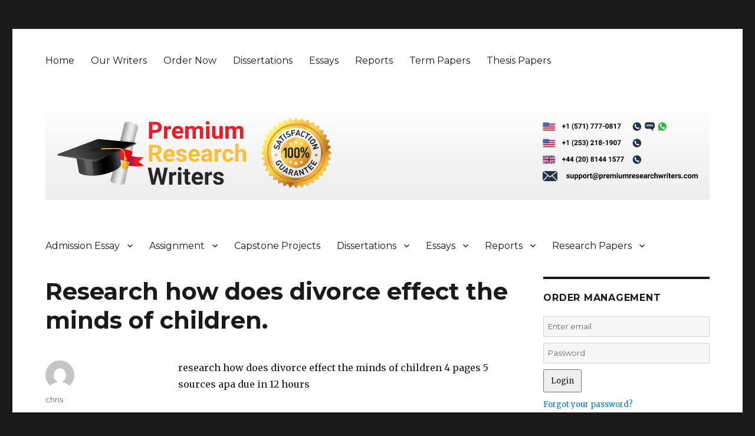

--- FILE ---
content_type: text/html; charset=UTF-8
request_url: https://www.premiumresearchwriters.com/research-how-does-divorce-effect-the-minds-of-children/
body_size: 9951
content:
<!DOCTYPE html>
<html lang="en-US" class="no-js">
<head><meta http-equiv="Content-Type" content="text/html; charset=utf-8">
	">
	<meta name="viewport" content="width=device-width, initial-scale=1">
	<meta name="msvalidate.01" content="DBD767BBFF52A7F4080452BFC579D132" />
	<link rel="profile" href="http://gmpg.org/xfn/11">
		<script>(function(html){html.className = html.className.replace(/\bno-js\b/,'js')})(document.documentElement);</script>
<meta name='robots' content='index, follow, max-image-preview:large, max-snippet:-1, max-video-preview:-1' />

	<!-- This site is optimized with the Yoast SEO plugin v25.6 - https://yoast.com/wordpress/plugins/seo/ -->
	<title>Research how does divorce effect the minds of children. - Premium Research Writers</title>
	<link rel="canonical" href="https://www.premiumresearchwriters.com/research-how-does-divorce-effect-the-minds-of-children/" />
	<meta property="og:locale" content="en_US" />
	<meta property="og:type" content="article" />
	<meta property="og:title" content="Research how does divorce effect the minds of children. - Premium Research Writers" />
	<meta property="og:description" content="research how does divorce effect the minds of children 4 pages 5 sources apa due in 12 hours [Pin It] research how does divorce effect the minds of children. Most people try to stay together for the children, if they don’t and they divorce, what is the effect? Would the effect be worse if parents &hellip; Continue reading &quot;Research how does divorce effect the minds of children.&quot;" />
	<meta property="og:url" content="https://www.premiumresearchwriters.com/research-how-does-divorce-effect-the-minds-of-children/" />
	<meta property="og:site_name" content="Premium Research Writers" />
	<meta property="article:published_time" content="2015-08-17T20:49:49+00:00" />
	<meta name="author" content="chris" />
	<meta name="twitter:card" content="summary_large_image" />
	<meta name="twitter:label1" content="Written by" />
	<meta name="twitter:data1" content="chris" />
	<script type="application/ld+json" class="yoast-schema-graph">{"@context":"https://schema.org","@graph":[{"@type":"WebPage","@id":"https://www.premiumresearchwriters.com/research-how-does-divorce-effect-the-minds-of-children/","url":"https://www.premiumresearchwriters.com/research-how-does-divorce-effect-the-minds-of-children/","name":"Research how does divorce effect the minds of children. - Premium Research Writers","isPartOf":{"@id":"https://www.premiumresearchwriters.com/#website"},"datePublished":"2015-08-17T20:49:49+00:00","author":{"@id":"https://www.premiumresearchwriters.com/#/schema/person/31ab5c986744d3c5831f68193d2fdddb"},"breadcrumb":{"@id":"https://www.premiumresearchwriters.com/research-how-does-divorce-effect-the-minds-of-children/#breadcrumb"},"inLanguage":"en-US","potentialAction":[{"@type":"ReadAction","target":["https://www.premiumresearchwriters.com/research-how-does-divorce-effect-the-minds-of-children/"]}]},{"@type":"BreadcrumbList","@id":"https://www.premiumresearchwriters.com/research-how-does-divorce-effect-the-minds-of-children/#breadcrumb","itemListElement":[{"@type":"ListItem","position":1,"name":"Home","item":"https://www.premiumresearchwriters.com/"},{"@type":"ListItem","position":2,"name":"Research how does divorce effect the minds of children."}]},{"@type":"WebSite","@id":"https://www.premiumresearchwriters.com/#website","url":"https://www.premiumresearchwriters.com/","name":"Premium Research Writers","description":"The Best Essay Writing Services","potentialAction":[{"@type":"SearchAction","target":{"@type":"EntryPoint","urlTemplate":"https://www.premiumresearchwriters.com/?s={search_term_string}"},"query-input":{"@type":"PropertyValueSpecification","valueRequired":true,"valueName":"search_term_string"}}],"inLanguage":"en-US"},{"@type":"Person","@id":"https://www.premiumresearchwriters.com/#/schema/person/31ab5c986744d3c5831f68193d2fdddb","name":"chris","image":{"@type":"ImageObject","inLanguage":"en-US","@id":"https://www.premiumresearchwriters.com/#/schema/person/image/","url":"https://secure.gravatar.com/avatar/b4db514556bcac762fcb114131e43b28?s=96&d=mm&r=g","contentUrl":"https://secure.gravatar.com/avatar/b4db514556bcac762fcb114131e43b28?s=96&d=mm&r=g","caption":"chris"},"url":"https://www.premiumresearchwriters.com/author/chris/"}]}</script>
	<!-- / Yoast SEO plugin. -->


<link rel='dns-prefetch' href='//fonts.googleapis.com' />
<link rel="alternate" type="application/rss+xml" title="Premium Research Writers &raquo; Feed" href="https://www.premiumresearchwriters.com/feed/" />
<script type="text/javascript">
/* <![CDATA[ */
window._wpemojiSettings = {"baseUrl":"https:\/\/s.w.org\/images\/core\/emoji\/15.0.3\/72x72\/","ext":".png","svgUrl":"https:\/\/s.w.org\/images\/core\/emoji\/15.0.3\/svg\/","svgExt":".svg","source":{"concatemoji":"https:\/\/www.premiumresearchwriters.com\/wp-includes\/js\/wp-emoji-release.min.js?ver=6.6.4"}};
/*! This file is auto-generated */
!function(i,n){var o,s,e;function c(e){try{var t={supportTests:e,timestamp:(new Date).valueOf()};sessionStorage.setItem(o,JSON.stringify(t))}catch(e){}}function p(e,t,n){e.clearRect(0,0,e.canvas.width,e.canvas.height),e.fillText(t,0,0);var t=new Uint32Array(e.getImageData(0,0,e.canvas.width,e.canvas.height).data),r=(e.clearRect(0,0,e.canvas.width,e.canvas.height),e.fillText(n,0,0),new Uint32Array(e.getImageData(0,0,e.canvas.width,e.canvas.height).data));return t.every(function(e,t){return e===r[t]})}function u(e,t,n){switch(t){case"flag":return n(e,"\ud83c\udff3\ufe0f\u200d\u26a7\ufe0f","\ud83c\udff3\ufe0f\u200b\u26a7\ufe0f")?!1:!n(e,"\ud83c\uddfa\ud83c\uddf3","\ud83c\uddfa\u200b\ud83c\uddf3")&&!n(e,"\ud83c\udff4\udb40\udc67\udb40\udc62\udb40\udc65\udb40\udc6e\udb40\udc67\udb40\udc7f","\ud83c\udff4\u200b\udb40\udc67\u200b\udb40\udc62\u200b\udb40\udc65\u200b\udb40\udc6e\u200b\udb40\udc67\u200b\udb40\udc7f");case"emoji":return!n(e,"\ud83d\udc26\u200d\u2b1b","\ud83d\udc26\u200b\u2b1b")}return!1}function f(e,t,n){var r="undefined"!=typeof WorkerGlobalScope&&self instanceof WorkerGlobalScope?new OffscreenCanvas(300,150):i.createElement("canvas"),a=r.getContext("2d",{willReadFrequently:!0}),o=(a.textBaseline="top",a.font="600 32px Arial",{});return e.forEach(function(e){o[e]=t(a,e,n)}),o}function t(e){var t=i.createElement("script");t.src=e,t.defer=!0,i.head.appendChild(t)}"undefined"!=typeof Promise&&(o="wpEmojiSettingsSupports",s=["flag","emoji"],n.supports={everything:!0,everythingExceptFlag:!0},e=new Promise(function(e){i.addEventListener("DOMContentLoaded",e,{once:!0})}),new Promise(function(t){var n=function(){try{var e=JSON.parse(sessionStorage.getItem(o));if("object"==typeof e&&"number"==typeof e.timestamp&&(new Date).valueOf()<e.timestamp+604800&&"object"==typeof e.supportTests)return e.supportTests}catch(e){}return null}();if(!n){if("undefined"!=typeof Worker&&"undefined"!=typeof OffscreenCanvas&&"undefined"!=typeof URL&&URL.createObjectURL&&"undefined"!=typeof Blob)try{var e="postMessage("+f.toString()+"("+[JSON.stringify(s),u.toString(),p.toString()].join(",")+"));",r=new Blob([e],{type:"text/javascript"}),a=new Worker(URL.createObjectURL(r),{name:"wpTestEmojiSupports"});return void(a.onmessage=function(e){c(n=e.data),a.terminate(),t(n)})}catch(e){}c(n=f(s,u,p))}t(n)}).then(function(e){for(var t in e)n.supports[t]=e[t],n.supports.everything=n.supports.everything&&n.supports[t],"flag"!==t&&(n.supports.everythingExceptFlag=n.supports.everythingExceptFlag&&n.supports[t]);n.supports.everythingExceptFlag=n.supports.everythingExceptFlag&&!n.supports.flag,n.DOMReady=!1,n.readyCallback=function(){n.DOMReady=!0}}).then(function(){return e}).then(function(){var e;n.supports.everything||(n.readyCallback(),(e=n.source||{}).concatemoji?t(e.concatemoji):e.wpemoji&&e.twemoji&&(t(e.twemoji),t(e.wpemoji)))}))}((window,document),window._wpemojiSettings);
/* ]]> */
</script>
<style id='wp-emoji-styles-inline-css' type='text/css'>

	img.wp-smiley, img.emoji {
		display: inline !important;
		border: none !important;
		box-shadow: none !important;
		height: 1em !important;
		width: 1em !important;
		margin: 0 0.07em !important;
		vertical-align: -0.1em !important;
		background: none !important;
		padding: 0 !important;
	}
</style>
<link rel='stylesheet' id='wp-block-library-css' href='https://www.premiumresearchwriters.com/wp-includes/css/dist/block-library/style.min.css?ver=6.6.4' type='text/css' media='all' />
<style id='classic-theme-styles-inline-css' type='text/css'>
/*! This file is auto-generated */
.wp-block-button__link{color:#fff;background-color:#32373c;border-radius:9999px;box-shadow:none;text-decoration:none;padding:calc(.667em + 2px) calc(1.333em + 2px);font-size:1.125em}.wp-block-file__button{background:#32373c;color:#fff;text-decoration:none}
</style>
<style id='global-styles-inline-css' type='text/css'>
:root{--wp--preset--aspect-ratio--square: 1;--wp--preset--aspect-ratio--4-3: 4/3;--wp--preset--aspect-ratio--3-4: 3/4;--wp--preset--aspect-ratio--3-2: 3/2;--wp--preset--aspect-ratio--2-3: 2/3;--wp--preset--aspect-ratio--16-9: 16/9;--wp--preset--aspect-ratio--9-16: 9/16;--wp--preset--color--black: #000000;--wp--preset--color--cyan-bluish-gray: #abb8c3;--wp--preset--color--white: #ffffff;--wp--preset--color--pale-pink: #f78da7;--wp--preset--color--vivid-red: #cf2e2e;--wp--preset--color--luminous-vivid-orange: #ff6900;--wp--preset--color--luminous-vivid-amber: #fcb900;--wp--preset--color--light-green-cyan: #7bdcb5;--wp--preset--color--vivid-green-cyan: #00d084;--wp--preset--color--pale-cyan-blue: #8ed1fc;--wp--preset--color--vivid-cyan-blue: #0693e3;--wp--preset--color--vivid-purple: #9b51e0;--wp--preset--gradient--vivid-cyan-blue-to-vivid-purple: linear-gradient(135deg,rgba(6,147,227,1) 0%,rgb(155,81,224) 100%);--wp--preset--gradient--light-green-cyan-to-vivid-green-cyan: linear-gradient(135deg,rgb(122,220,180) 0%,rgb(0,208,130) 100%);--wp--preset--gradient--luminous-vivid-amber-to-luminous-vivid-orange: linear-gradient(135deg,rgba(252,185,0,1) 0%,rgba(255,105,0,1) 100%);--wp--preset--gradient--luminous-vivid-orange-to-vivid-red: linear-gradient(135deg,rgba(255,105,0,1) 0%,rgb(207,46,46) 100%);--wp--preset--gradient--very-light-gray-to-cyan-bluish-gray: linear-gradient(135deg,rgb(238,238,238) 0%,rgb(169,184,195) 100%);--wp--preset--gradient--cool-to-warm-spectrum: linear-gradient(135deg,rgb(74,234,220) 0%,rgb(151,120,209) 20%,rgb(207,42,186) 40%,rgb(238,44,130) 60%,rgb(251,105,98) 80%,rgb(254,248,76) 100%);--wp--preset--gradient--blush-light-purple: linear-gradient(135deg,rgb(255,206,236) 0%,rgb(152,150,240) 100%);--wp--preset--gradient--blush-bordeaux: linear-gradient(135deg,rgb(254,205,165) 0%,rgb(254,45,45) 50%,rgb(107,0,62) 100%);--wp--preset--gradient--luminous-dusk: linear-gradient(135deg,rgb(255,203,112) 0%,rgb(199,81,192) 50%,rgb(65,88,208) 100%);--wp--preset--gradient--pale-ocean: linear-gradient(135deg,rgb(255,245,203) 0%,rgb(182,227,212) 50%,rgb(51,167,181) 100%);--wp--preset--gradient--electric-grass: linear-gradient(135deg,rgb(202,248,128) 0%,rgb(113,206,126) 100%);--wp--preset--gradient--midnight: linear-gradient(135deg,rgb(2,3,129) 0%,rgb(40,116,252) 100%);--wp--preset--font-size--small: 13px;--wp--preset--font-size--medium: 20px;--wp--preset--font-size--large: 36px;--wp--preset--font-size--x-large: 42px;--wp--preset--spacing--20: 0.44rem;--wp--preset--spacing--30: 0.67rem;--wp--preset--spacing--40: 1rem;--wp--preset--spacing--50: 1.5rem;--wp--preset--spacing--60: 2.25rem;--wp--preset--spacing--70: 3.38rem;--wp--preset--spacing--80: 5.06rem;--wp--preset--shadow--natural: 6px 6px 9px rgba(0, 0, 0, 0.2);--wp--preset--shadow--deep: 12px 12px 50px rgba(0, 0, 0, 0.4);--wp--preset--shadow--sharp: 6px 6px 0px rgba(0, 0, 0, 0.2);--wp--preset--shadow--outlined: 6px 6px 0px -3px rgba(255, 255, 255, 1), 6px 6px rgba(0, 0, 0, 1);--wp--preset--shadow--crisp: 6px 6px 0px rgba(0, 0, 0, 1);}:where(.is-layout-flex){gap: 0.5em;}:where(.is-layout-grid){gap: 0.5em;}body .is-layout-flex{display: flex;}.is-layout-flex{flex-wrap: wrap;align-items: center;}.is-layout-flex > :is(*, div){margin: 0;}body .is-layout-grid{display: grid;}.is-layout-grid > :is(*, div){margin: 0;}:where(.wp-block-columns.is-layout-flex){gap: 2em;}:where(.wp-block-columns.is-layout-grid){gap: 2em;}:where(.wp-block-post-template.is-layout-flex){gap: 1.25em;}:where(.wp-block-post-template.is-layout-grid){gap: 1.25em;}.has-black-color{color: var(--wp--preset--color--black) !important;}.has-cyan-bluish-gray-color{color: var(--wp--preset--color--cyan-bluish-gray) !important;}.has-white-color{color: var(--wp--preset--color--white) !important;}.has-pale-pink-color{color: var(--wp--preset--color--pale-pink) !important;}.has-vivid-red-color{color: var(--wp--preset--color--vivid-red) !important;}.has-luminous-vivid-orange-color{color: var(--wp--preset--color--luminous-vivid-orange) !important;}.has-luminous-vivid-amber-color{color: var(--wp--preset--color--luminous-vivid-amber) !important;}.has-light-green-cyan-color{color: var(--wp--preset--color--light-green-cyan) !important;}.has-vivid-green-cyan-color{color: var(--wp--preset--color--vivid-green-cyan) !important;}.has-pale-cyan-blue-color{color: var(--wp--preset--color--pale-cyan-blue) !important;}.has-vivid-cyan-blue-color{color: var(--wp--preset--color--vivid-cyan-blue) !important;}.has-vivid-purple-color{color: var(--wp--preset--color--vivid-purple) !important;}.has-black-background-color{background-color: var(--wp--preset--color--black) !important;}.has-cyan-bluish-gray-background-color{background-color: var(--wp--preset--color--cyan-bluish-gray) !important;}.has-white-background-color{background-color: var(--wp--preset--color--white) !important;}.has-pale-pink-background-color{background-color: var(--wp--preset--color--pale-pink) !important;}.has-vivid-red-background-color{background-color: var(--wp--preset--color--vivid-red) !important;}.has-luminous-vivid-orange-background-color{background-color: var(--wp--preset--color--luminous-vivid-orange) !important;}.has-luminous-vivid-amber-background-color{background-color: var(--wp--preset--color--luminous-vivid-amber) !important;}.has-light-green-cyan-background-color{background-color: var(--wp--preset--color--light-green-cyan) !important;}.has-vivid-green-cyan-background-color{background-color: var(--wp--preset--color--vivid-green-cyan) !important;}.has-pale-cyan-blue-background-color{background-color: var(--wp--preset--color--pale-cyan-blue) !important;}.has-vivid-cyan-blue-background-color{background-color: var(--wp--preset--color--vivid-cyan-blue) !important;}.has-vivid-purple-background-color{background-color: var(--wp--preset--color--vivid-purple) !important;}.has-black-border-color{border-color: var(--wp--preset--color--black) !important;}.has-cyan-bluish-gray-border-color{border-color: var(--wp--preset--color--cyan-bluish-gray) !important;}.has-white-border-color{border-color: var(--wp--preset--color--white) !important;}.has-pale-pink-border-color{border-color: var(--wp--preset--color--pale-pink) !important;}.has-vivid-red-border-color{border-color: var(--wp--preset--color--vivid-red) !important;}.has-luminous-vivid-orange-border-color{border-color: var(--wp--preset--color--luminous-vivid-orange) !important;}.has-luminous-vivid-amber-border-color{border-color: var(--wp--preset--color--luminous-vivid-amber) !important;}.has-light-green-cyan-border-color{border-color: var(--wp--preset--color--light-green-cyan) !important;}.has-vivid-green-cyan-border-color{border-color: var(--wp--preset--color--vivid-green-cyan) !important;}.has-pale-cyan-blue-border-color{border-color: var(--wp--preset--color--pale-cyan-blue) !important;}.has-vivid-cyan-blue-border-color{border-color: var(--wp--preset--color--vivid-cyan-blue) !important;}.has-vivid-purple-border-color{border-color: var(--wp--preset--color--vivid-purple) !important;}.has-vivid-cyan-blue-to-vivid-purple-gradient-background{background: var(--wp--preset--gradient--vivid-cyan-blue-to-vivid-purple) !important;}.has-light-green-cyan-to-vivid-green-cyan-gradient-background{background: var(--wp--preset--gradient--light-green-cyan-to-vivid-green-cyan) !important;}.has-luminous-vivid-amber-to-luminous-vivid-orange-gradient-background{background: var(--wp--preset--gradient--luminous-vivid-amber-to-luminous-vivid-orange) !important;}.has-luminous-vivid-orange-to-vivid-red-gradient-background{background: var(--wp--preset--gradient--luminous-vivid-orange-to-vivid-red) !important;}.has-very-light-gray-to-cyan-bluish-gray-gradient-background{background: var(--wp--preset--gradient--very-light-gray-to-cyan-bluish-gray) !important;}.has-cool-to-warm-spectrum-gradient-background{background: var(--wp--preset--gradient--cool-to-warm-spectrum) !important;}.has-blush-light-purple-gradient-background{background: var(--wp--preset--gradient--blush-light-purple) !important;}.has-blush-bordeaux-gradient-background{background: var(--wp--preset--gradient--blush-bordeaux) !important;}.has-luminous-dusk-gradient-background{background: var(--wp--preset--gradient--luminous-dusk) !important;}.has-pale-ocean-gradient-background{background: var(--wp--preset--gradient--pale-ocean) !important;}.has-electric-grass-gradient-background{background: var(--wp--preset--gradient--electric-grass) !important;}.has-midnight-gradient-background{background: var(--wp--preset--gradient--midnight) !important;}.has-small-font-size{font-size: var(--wp--preset--font-size--small) !important;}.has-medium-font-size{font-size: var(--wp--preset--font-size--medium) !important;}.has-large-font-size{font-size: var(--wp--preset--font-size--large) !important;}.has-x-large-font-size{font-size: var(--wp--preset--font-size--x-large) !important;}
:where(.wp-block-post-template.is-layout-flex){gap: 1.25em;}:where(.wp-block-post-template.is-layout-grid){gap: 1.25em;}
:where(.wp-block-columns.is-layout-flex){gap: 2em;}:where(.wp-block-columns.is-layout-grid){gap: 2em;}
:root :where(.wp-block-pullquote){font-size: 1.5em;line-height: 1.6;}
</style>
<link rel='stylesheet' id='twentysixteen-fonts-css' href='https://fonts.googleapis.com/css?family=Merriweather%3A400%2C700%2C900%2C400italic%2C700italic%2C900italic%7CMontserrat%3A400%2C700%7CInconsolata%3A400&#038;subset=latin%2Clatin-ext' type='text/css' media='all' />
<link rel='stylesheet' id='genericons-css' href='https://www.premiumresearchwriters.com/wp-content/themes/generictwentysixteen/genericons/genericons.css?ver=3.4.1' type='text/css' media='all' />
<link rel='stylesheet' id='twentysixteen-style-css' href='https://www.premiumresearchwriters.com/wp-content/themes/generictwentysixteen/style.css?ver=6.6.4' type='text/css' media='all' />
<!--[if lt IE 10]>
<link rel='stylesheet' id='twentysixteen-ie-css' href='https://www.premiumresearchwriters.com/wp-content/themes/generictwentysixteen/css/ie.css?ver=20160816' type='text/css' media='all' />
<![endif]-->
<!--[if lt IE 9]>
<link rel='stylesheet' id='twentysixteen-ie8-css' href='https://www.premiumresearchwriters.com/wp-content/themes/generictwentysixteen/css/ie8.css?ver=20160816' type='text/css' media='all' />
<![endif]-->
<!--[if lt IE 8]>
<link rel='stylesheet' id='twentysixteen-ie7-css' href='https://www.premiumresearchwriters.com/wp-content/themes/generictwentysixteen/css/ie7.css?ver=20160816' type='text/css' media='all' />
<![endif]-->
<!--[if lt IE 9]>
<script type="text/javascript" src="https://www.premiumresearchwriters.com/wp-content/themes/generictwentysixteen/js/html5.js?ver=3.7.3" id="twentysixteen-html5-js"></script>
<![endif]-->
<script type="text/javascript" src="https://www.premiumresearchwriters.com/wp-includes/js/jquery/jquery.min.js?ver=3.7.1" id="jquery-core-js"></script>
<script type="text/javascript" src="https://www.premiumresearchwriters.com/wp-includes/js/jquery/jquery-migrate.min.js?ver=3.4.1" id="jquery-migrate-js"></script>
<link rel="https://api.w.org/" href="https://www.premiumresearchwriters.com/wp-json/" /><link rel="alternate" title="JSON" type="application/json" href="https://www.premiumresearchwriters.com/wp-json/wp/v2/posts/1075" /><link rel="EditURI" type="application/rsd+xml" title="RSD" href="https://www.premiumresearchwriters.com/xmlrpc.php?rsd" />
<meta name="generator" content="WordPress 6.6.4" />
<link rel='shortlink' href='https://www.premiumresearchwriters.com/?p=1075' />
<link rel="alternate" title="oEmbed (JSON)" type="application/json+oembed" href="https://www.premiumresearchwriters.com/wp-json/oembed/1.0/embed?url=https%3A%2F%2Fwww.premiumresearchwriters.com%2Fresearch-how-does-divorce-effect-the-minds-of-children%2F" />
<link rel="alternate" title="oEmbed (XML)" type="text/xml+oembed" href="https://www.premiumresearchwriters.com/wp-json/oembed/1.0/embed?url=https%3A%2F%2Fwww.premiumresearchwriters.com%2Fresearch-how-does-divorce-effect-the-minds-of-children%2F&#038;format=xml" />
<!-- generics -->
<link rel="icon" href="/wp-content/uploads/2017/12/32x32.png" sizes="32x32">
<link rel="icon" href="/wp-content/uploads/2017/12/57x57.png" sizes="57x57">
<link rel="icon" href="/wp-content/uploads/2017/12/76x76.png" sizes="76x76">
<link rel="icon" href="/wp-content/uploads/2017/12/96x96.png" sizes="96x96">
<link rel="icon" href="/wp-content/uploads/2017/12/128x128.png" sizes="128x128">
<link rel="icon" href="/wp-content/uploads/2017/12/228x228.png" sizes="228x228">

<!-- Android -->
<link rel="shortcut icon" sizes="196x196" href="/wp-content/uploads/2017/12/196x196.png">

<!-- iOS -->
<link rel="apple-touch-icon" href="/wp-content/uploads/2017/12/120x120.png" sizes="120x120">
<link rel="apple-touch-icon" href="/wp-content/uploads/2017/12/152x152.png" sizes="152x152">
<link rel="apple-touch-icon" href="/wp-content/uploads/2017/12/180x180.png" sizes="180x180">

<!-- Windows 8 IE 10-->
<meta name="msapplication-TileColor" content="#FFFFFF">
<meta name="msapplication-TileImage" content="/wp-content/uploads/2017/12/144x144.png">

<!— Windows 8.1 + IE11 and above —>
<meta name="msapplication-config" content="https://www.premiumresearchwriters.com/wp-content/themes/generictwentysixteen/browserconfig.xml" />
<link rel="stylesheet" href="https://www.premiumresearchwriters.com/wp-content/themes/generictwentysixteen/order.css" type="text/css" media="screen" />
<link rel="stylesheet" href="https://www.premiumresearchwriters.com/wp-content/themes/generictwentysixteen/custom.css" type="text/css" media="screen" />


<script>
  (function(i,s,o,g,r,a,m){i['GoogleAnalyticsObject']=r;i[r]=i[r]||function(){
  (i[r].q=i[r].q||[]).push(arguments)},i[r].l=1*new Date();a=s.createElement(o),
  m=s.getElementsByTagName(o)[0];a.async=1;a.src=g;m.parentNode.insertBefore(a,m)
  })(window,document,'script','https://www.google-analytics.com/analytics.js','ga');

  ga('create', 'UA-17514892-43', 'auto');
  ga('send', 'pageview');

</script>
</head>

<body class="post-template-default single single-post postid-1075 single-format-standard group-blog"   onload="javascript:try{doOrderFormCalculation();}catch(e){}">
<div id="page" class="site">
	<div class="site-inner">
		<a class="skip-link screen-reader-text" href="#content">Skip to content</a>

		<header id="masthead" class="site-header" role="banner">
			<div class="site-header-main">

									<button id="menu-toggle" class="menu-toggle">Menu</button>

					<div id="site-header-menu" class="site-header-menu">
													<nav id="site-navigation" class="main-navigation" role="navigation" aria-label="Primary Menu">
								<div class="menu-top-menu-container"><ul id="menu-top-menu" class="primary-menu"><li id="menu-item-2253" class="menu-item menu-item-type-post_type menu-item-object-page menu-item-home menu-item-2253"><a href="https://www.premiumresearchwriters.com/">Home</a></li>
<li id="menu-item-2254" class="menu-item menu-item-type-post_type menu-item-object-page menu-item-2254"><a href="https://www.premiumresearchwriters.com/our-writers/">Our Writers</a></li>
<li id="menu-item-2255" class="menu-item menu-item-type-custom menu-item-object-custom menu-item-2255"><a href="/order">Order Now</a></li>
<li id="menu-item-23179" class="menu-item menu-item-type-post_type menu-item-object-page menu-item-23179"><a href="https://www.premiumresearchwriters.com/dissertations/">Dissertations</a></li>
<li id="menu-item-23180" class="menu-item menu-item-type-post_type menu-item-object-page menu-item-23180"><a href="https://www.premiumresearchwriters.com/essays/">Essays</a></li>
<li id="menu-item-23183" class="menu-item menu-item-type-post_type menu-item-object-page menu-item-23183"><a href="https://www.premiumresearchwriters.com/reports/">Reports</a></li>
<li id="menu-item-23184" class="menu-item menu-item-type-post_type menu-item-object-page menu-item-23184"><a href="https://www.premiumresearchwriters.com/term-papers/">Term Papers</a></li>
<li id="menu-item-23185" class="menu-item menu-item-type-post_type menu-item-object-page menu-item-23185"><a href="https://www.premiumresearchwriters.com/thesis-papers/">Thesis Papers</a></li>
</ul></div>							</nav><!-- .main-navigation -->
											</div><!-- .site-header-menu -->
				

				<div class="site-branding">

						<a href="https://www.premiumresearchwriters.com/"><img src="/wp-content/uploads/2018/01/premiumresearchwriters1.svg" alt="The Best Essay Writing Services" id="logo"></a>
						<a href="/order/"><img src="/wp-content/uploads/2017/02/Satisfaction_Guarantee.png" alt="Satisfaction Guarantee" style="margin: 0 20px;width: 120px;"></a>
					<div class="contact">
						<div>
							<a href="/order/"><img src="/wp-content/uploads/2017/12/us_no_black_1.svg"></a>
						</div>
						<div>
							<a href="/order/"><img src="/wp-content/uploads/2017/12/us_no_black_2.svg"></a>
						</div>
						<div>
							<a href="/order/"><img src="/wp-content/uploads/2017/12/uk_no_black.svg"></a>
						</div>
						<div style=" margin-left: 9px;">
							<a href="/order/"><img src="/wp-content/uploads/2017/12/support@premiumresearchwriters.svg"></a>
						</div>
					</div>

				</div><!-- .site-branding -->

									<!--<button id="menu-toggle" class="menu-toggle">Menu</button>-->

					<div id="site-header-menu" class="site-header-menu">
													<nav id="site-navigation" class="main-navigation" role="navigation" aria-label="Primary Menu">
								<div class="menu-primary-menu-container"><ul id="menu-primary-menu" class="primary-menu"><li id="menu-item-2231" class="menu-item menu-item-type-post_type menu-item-object-page menu-item-has-children menu-item-2231"><a href="https://www.premiumresearchwriters.com/admission-essay/">Admission Essay</a>
<ul class="sub-menu">
	<li id="menu-item-2232" class="menu-item menu-item-type-post_type menu-item-object-page menu-item-2232"><a href="https://www.premiumresearchwriters.com/application-essay/">Application Essay</a></li>
	<li id="menu-item-2233" class="menu-item menu-item-type-post_type menu-item-object-page menu-item-2233"><a href="https://www.premiumresearchwriters.com/entrance-essay/">Entrance Essay</a></li>
	<li id="menu-item-2234" class="menu-item menu-item-type-post_type menu-item-object-page menu-item-2234"><a href="https://www.premiumresearchwriters.com/personal-statement/">Personal Statement</a></li>
	<li id="menu-item-2235" class="menu-item menu-item-type-post_type menu-item-object-page menu-item-2235"><a href="https://www.premiumresearchwriters.com/scholarship-essay/">Scholarship Essay</a></li>
</ul>
</li>
<li id="menu-item-2236" class="menu-item menu-item-type-post_type menu-item-object-page menu-item-has-children menu-item-2236"><a href="https://www.premiumresearchwriters.com/assignment/">Assignment</a>
<ul class="sub-menu">
	<li id="menu-item-2237" class="menu-item menu-item-type-post_type menu-item-object-page menu-item-2237"><a href="https://www.premiumresearchwriters.com/case-studies/">Case Studies</a></li>
	<li id="menu-item-2238" class="menu-item menu-item-type-post_type menu-item-object-page menu-item-2238"><a href="https://www.premiumresearchwriters.com/courseworks/">Courseworks</a></li>
	<li id="menu-item-2239" class="menu-item menu-item-type-post_type menu-item-object-page menu-item-2239"><a href="https://www.premiumresearchwriters.com/creative-writing/">Creative Writing</a></li>
	<li id="menu-item-2240" class="menu-item menu-item-type-post_type menu-item-object-page menu-item-2240"><a href="https://www.premiumresearchwriters.com/homeworks/">Homeworks</a></li>
</ul>
</li>
<li id="menu-item-2241" class="menu-item menu-item-type-post_type menu-item-object-page menu-item-2241"><a href="https://www.premiumresearchwriters.com/capstone-projects/">Capstone Projects</a></li>
<li id="menu-item-2242" class="menu-item menu-item-type-post_type menu-item-object-page menu-item-has-children menu-item-2242"><a href="https://www.premiumresearchwriters.com/dissertations/">Dissertations</a>
<ul class="sub-menu">
	<li id="menu-item-2243" class="menu-item menu-item-type-post_type menu-item-object-page menu-item-2243"><a href="https://www.premiumresearchwriters.com/thesis-papers/">Thesis Papers</a></li>
	<li id="menu-item-2244" class="menu-item menu-item-type-post_type menu-item-object-page menu-item-2244"><a href="https://www.premiumresearchwriters.com/custom-research-report-writing/">Custom Research Report Writing</a></li>
</ul>
</li>
<li id="menu-item-2245" class="menu-item menu-item-type-post_type menu-item-object-page menu-item-has-children menu-item-2245"><a href="https://www.premiumresearchwriters.com/essays/">Essays</a>
<ul class="sub-menu">
	<li id="menu-item-2246" class="menu-item menu-item-type-post_type menu-item-object-page menu-item-2246"><a href="https://www.premiumresearchwriters.com/formatting-service/">Formatting Service</a></li>
	<li id="menu-item-2247" class="menu-item menu-item-type-post_type menu-item-object-page menu-item-2247"><a href="https://www.premiumresearchwriters.com/reviews/">Reviews</a></li>
</ul>
</li>
<li id="menu-item-2248" class="menu-item menu-item-type-post_type menu-item-object-page menu-item-has-children menu-item-2248"><a href="https://www.premiumresearchwriters.com/reports/">Reports</a>
<ul class="sub-menu">
	<li id="menu-item-2249" class="menu-item menu-item-type-post_type menu-item-object-page menu-item-2249"><a href="https://www.premiumresearchwriters.com/lab-report/">Lab Report</a></li>
</ul>
</li>
<li id="menu-item-2250" class="menu-item menu-item-type-post_type menu-item-object-page menu-item-has-children menu-item-2250"><a href="https://www.premiumresearchwriters.com/research-papers/">Research Papers</a>
<ul class="sub-menu">
	<li id="menu-item-2251" class="menu-item menu-item-type-post_type menu-item-object-page menu-item-2251"><a href="https://www.premiumresearchwriters.com/term-papers/">Term Papers</a></li>
	<li id="menu-item-2252" class="menu-item menu-item-type-post_type menu-item-object-page menu-item-2252"><a href="https://www.premiumresearchwriters.com/reaction-paper/">Reaction Paper</a></li>
</ul>
</li>
</ul></div>							</nav><!-- .main-navigation -->
											</div><!-- .site-header-menu -->
							</div><!-- .site-header-main -->

					</header><!-- .site-header -->

		<div id="content" class="site-content">

<div id="primary" class="content-area">
	<main id="main" class="site-main" role="main">
		
<article id="post-1075" class="post-1075 post type-post status-publish format-standard hentry category-essays">
	<header class="entry-header">
		<h1 class="entry-title">Research how does divorce effect the minds of children.</h1>	</header><!-- .entry-header -->

	
	
	<div class="entry-content">
		<p>research how does divorce effect the minds of children 4 pages 5 sources apa due in 12 hours</p>
<p>    [Pin It]</p>
<p>research how does divorce effect the minds of children. Most people try to stay together for the children, if they don’t and they divorce, what is the effect? Would the effect be worse if parents stay together just for the children, and the children see and feel the constant turmoil 4 pages with references no plagiarism</p>
<p>demonstrate a strong thesis statement supported by research from at least 5 different sources. Include in-text citations from references using APA format throughout the paper.</p>
			<a href="/order/" title="Click to Order"> <img src="https://www.premiumresearchwriters.com/wp-content/themes/generictwentysixteen/buy-now.png" /></a>

			<p><b>Are you looking for a similar paper or any other quality academic essay? Then look no further. Our research paper writing service is what you require. Our team of experienced writers is on standby to deliver to you an original paper as per your specified instructions with zero plagiarism guaranteed. This is the perfect way you can prepare your own unique academic paper and score the grades you deserve.</b></p>

			<p><b>Use the order calculator below and get started! Contact our live support team for any assistance or inquiry.</b></p>
				
			[order_calculator]
			</div><!-- .entry-content -->

	<footer class="entry-footer">
		<span class="byline"><span class="author vcard"><img alt='' src='https://secure.gravatar.com/avatar/b4db514556bcac762fcb114131e43b28?s=49&#038;d=mm&#038;r=g' srcset='https://secure.gravatar.com/avatar/b4db514556bcac762fcb114131e43b28?s=98&#038;d=mm&#038;r=g 2x' class='avatar avatar-49 photo' height='49' width='49' decoding='async'/><span class="screen-reader-text">Author </span> <a class="url fn n" href="https://www.premiumresearchwriters.com/author/chris/">chris</a></span></span><span class="posted-on"><span class="screen-reader-text">Posted on </span><a href="https://www.premiumresearchwriters.com/research-how-does-divorce-effect-the-minds-of-children/" rel="bookmark"><time class="entry-date published updated" datetime="2015-08-17T20:49:49+00:00">August 17, 2015</time></a></span>			</footer><!-- .entry-footer -->
</article><!-- #post-## -->

	<nav class="navigation post-navigation" aria-label="Posts">
		<h2 class="screen-reader-text">Post navigation</h2>
		<div class="nav-links"><div class="nav-previous"><a href="https://www.premiumresearchwriters.com/review-the-details-of-the-case-authority-and-leadership/" rel="prev"><span class="meta-nav" aria-hidden="true">Previous</span> <span class="screen-reader-text">Previous post:</span> <span class="post-title">Review the details of the case Authority and Leadership.</span></a></div><div class="nav-next"><a href="https://www.premiumresearchwriters.com/find-two-or-three-articles-that-address-financial-reporting-practices-and-ethical-standards-in-health-care-finance-including-the-generally-accepted-accounting-principles/" rel="next"><span class="meta-nav" aria-hidden="true">Next</span> <span class="screen-reader-text">Next post:</span> <span class="post-title">Find two or three articles that address financial reporting practices and ethical standards in health care finance, including the generally accepted accounting principles</span></a></div></div>
	</nav>
	</main><!-- .site-main -->

	<aside id="content-bottom-widgets" class="content-bottom-widgets" role="complementary">
			<div class="widget-area">
			<section id="text-9" class="widget widget_text"><h2 class="widget-title">Customer Quotes</h2>			<div class="textwidget">"The disappointments I got from other companies made me so disappointed that your company was actually my last resort. I was directed here by a friend who told me how good you are. I placed an order and paid and since the instructions were clear I didn’t bother to communicate with you. I want to thank you because I not only got my paper on time but it was also very well written"
<br>- <strong>Andrew - USA</strong></div>
		</section>		</div><!-- .widget-area -->
	
			<div class="widget-area">
			<section id="text-14" class="widget widget_text"><h2 class="widget-title">Quick Links</h2>			<div class="textwidget"><ul class="">
			     <li><a href="/">Home</a></li> 
			     <li><a href="/about-us">About Us</a></li> 
			     <li><a href="/order">Order Now</a></li> 
			     <li><a href="/contact-us">Contact Us</a></li></ul></div>
		</section>		</div><!-- .widget-area -->
	</aside><!-- .content-bottom-widgets -->

</div><!-- .content-area -->


	<aside id="secondary" class="sidebar widget-area" role="complementary">
		<!--<a href="/order/" title="Click to Order"> <img src="https://www.premiumresearchwriters.com/wp-content/themes/generictwentysixteen/click-here-order-now.png" /></a>-->
		<section id="order_management_widget-2" class="widget widget_order_management_widget"><h2 class="widget-title">Order Management</h2>        <div class="order-management-widget">
          <form method="post" action="">
            <div class="form-group"  style="margin-bottom: 10px;">
						  <div class="input-group">
                <input type="email" name="email" id="email" placeholder="Enter email"  class="form-control" required>
              </div>
            </div>
            <div class="form-group"  style="margin-bottom: 10px;">
						  <div class="input-group">
                  <input type="password" name="password" id="password"  class="form-control" placeholder="Password" required>
              </div>
            </div>
            <div class="form-group"  style="margin-bottom: 10px;">
              <input type="submit" value="Login">
            </div>
          </form>
            <div><a href="/order/forgot-password">Forgot your password?</a></div>
        </div>
        </section><section id="text-10" class="widget widget_text"><h2 class="widget-title">Reasons to choose us</h2>			<div class="textwidget"><ul>
  <li>Custom-written papers only    </li>
  <li>Any deadline, any subject</li>
  <li>Any style, any difficulty level    </li>
  <li>Original content    </li>
  <li>Free revision if required    </li>
  <li>Professional Writers with    university degrees    </li>
  <li>Direct contact with the writer</li>
  <li>Guaranteed privacy</li>
  <li>24/7 Customer Support</li>
  <li>Flexible discount policy</li>
</ul>
</div>
		</section>
		<a href="/order/" title="Click to Order"> <img src="https://www.premiumresearchwriters.com/wp-content/themes/generictwentysixteen/buy-now-small.png" /></a>
	</aside><!-- .sidebar .widget-area -->

		</div><!-- .site-content -->

		<footer id="colophon" class="site-footer" role="contentinfo">

			<div class="site-info">

							<nav class="main-navigation" role="navigation" aria-label="Footer Primary Menu">
					<div class="menu-footer-menu-container"><ul id="menu-footer-menu" class="primary-menu"><li id="menu-item-23186" class="menu-item menu-item-type-post_type menu-item-object-page menu-item-home menu-item-23186"><a href="https://www.premiumresearchwriters.com/">Home</a></li>
<li id="menu-item-23187" class="menu-item menu-item-type-post_type menu-item-object-page menu-item-23187"><a href="https://www.premiumresearchwriters.com/about-us/">About Us</a></li>
<li id="menu-item-23188" class="menu-item menu-item-type-post_type menu-item-object-page menu-item-23188"><a href="https://www.premiumresearchwriters.com/admission-essay/">Admission Essay</a></li>
<li id="menu-item-23189" class="menu-item menu-item-type-post_type menu-item-object-page menu-item-23189"><a href="https://www.premiumresearchwriters.com/application-essay/">Application Essay</a></li>
<li id="menu-item-23190" class="menu-item menu-item-type-post_type menu-item-object-page menu-item-23190"><a href="https://www.premiumresearchwriters.com/assignment/">Assignment</a></li>
<li id="menu-item-23191" class="menu-item menu-item-type-post_type menu-item-object-page menu-item-23191"><a href="https://www.premiumresearchwriters.com/capstone-projects/">Capstone Projects</a></li>
<li id="menu-item-23192" class="menu-item menu-item-type-post_type menu-item-object-page menu-item-23192"><a href="https://www.premiumresearchwriters.com/case-studies/">Case Studies</a></li>
<li id="menu-item-23194" class="menu-item menu-item-type-post_type menu-item-object-page menu-item-23194"><a href="https://www.premiumresearchwriters.com/courseworks/">Courseworks</a></li>
<li id="menu-item-23195" class="menu-item menu-item-type-post_type menu-item-object-page menu-item-23195"><a href="https://www.premiumresearchwriters.com/creative-writing/">Creative Writing</a></li>
<li id="menu-item-23196" class="menu-item menu-item-type-post_type menu-item-object-page menu-item-23196"><a href="https://www.premiumresearchwriters.com/custom-research-report-writing/">Custom Research Report Writing</a></li>
<li id="menu-item-23197" class="menu-item menu-item-type-post_type menu-item-object-page menu-item-23197"><a href="https://www.premiumresearchwriters.com/dissertations/">Dissertations</a></li>
<li id="menu-item-23198" class="menu-item menu-item-type-post_type menu-item-object-page menu-item-23198"><a href="https://www.premiumresearchwriters.com/entrance-essay/">Entrance Essay</a></li>
<li id="menu-item-23199" class="menu-item menu-item-type-post_type menu-item-object-page menu-item-23199"><a href="https://www.premiumresearchwriters.com/essays/">Essays</a></li>
<li id="menu-item-23200" class="menu-item menu-item-type-post_type menu-item-object-page menu-item-23200"><a href="https://www.premiumresearchwriters.com/formatting-service/">Formatting Service</a></li>
<li id="menu-item-23201" class="menu-item menu-item-type-post_type menu-item-object-page menu-item-23201"><a href="https://www.premiumresearchwriters.com/guarantees/">Guarantees</a></li>
<li id="menu-item-23202" class="menu-item menu-item-type-post_type menu-item-object-page menu-item-23202"><a href="https://www.premiumresearchwriters.com/homeworks/">Homeworks</a></li>
<li id="menu-item-23203" class="menu-item menu-item-type-post_type menu-item-object-page menu-item-23203"><a href="https://www.premiumresearchwriters.com/lab-report/">Lab Report</a></li>
<li id="menu-item-23204" class="menu-item menu-item-type-post_type menu-item-object-page menu-item-23204"><a href="https://www.premiumresearchwriters.com/our-writers/">Our Writers</a></li>
<li id="menu-item-23205" class="menu-item menu-item-type-post_type menu-item-object-page menu-item-23205"><a href="https://www.premiumresearchwriters.com/personal-statement/">Personal Statement</a></li>
<li id="menu-item-23206" class="menu-item menu-item-type-post_type menu-item-object-page menu-item-23206"><a href="https://www.premiumresearchwriters.com/reaction-paper/">Reaction Paper</a></li>
<li id="menu-item-23207" class="menu-item menu-item-type-post_type menu-item-object-page menu-item-23207"><a href="https://www.premiumresearchwriters.com/reports/">Reports</a></li>
<li id="menu-item-23208" class="menu-item menu-item-type-post_type menu-item-object-page menu-item-23208"><a href="https://www.premiumresearchwriters.com/research-papers/">Research Papers</a></li>
<li id="menu-item-23209" class="menu-item menu-item-type-post_type menu-item-object-page menu-item-23209"><a href="https://www.premiumresearchwriters.com/reviews/">Reviews</a></li>
<li id="menu-item-23210" class="menu-item menu-item-type-post_type menu-item-object-page menu-item-23210"><a href="https://www.premiumresearchwriters.com/scholarship-essay/">Scholarship Essay</a></li>
<li id="menu-item-23211" class="menu-item menu-item-type-post_type menu-item-object-page menu-item-23211"><a href="https://www.premiumresearchwriters.com/term-papers/">Term Papers</a></li>
<li id="menu-item-23212" class="menu-item menu-item-type-post_type menu-item-object-page menu-item-23212"><a href="https://www.premiumresearchwriters.com/thesis-papers/">Thesis Papers</a></li>
<li id="menu-item-23233" class="menu-item menu-item-type-post_type menu-item-object-page menu-item-23233"><a href="https://www.premiumresearchwriters.com/terms-and-conditions/">Terms and Conditions</a></li>
<li id="menu-item-23234" class="menu-item menu-item-type-post_type menu-item-object-page menu-item-23234"><a href="https://www.premiumresearchwriters.com/privacy-policy/">Privacy Policy</a></li>
</ul></div>				</nav><!-- .main-navigation -->
			
			<center>
<br />
	<small>&copy; 2026 PremiumResearchWriters.com. All Rights Reserved. <br /><b>Disclaimer:</b> for assistance purposes only. These custom papers should be used with proper reference. <br />

	<a href="/terms-and-conditions/">Terms and Conditions</a> | <a href="/privacy-policy/">Privacy Policy</a><br />
			</small></center>


			</div><!-- .site-info -->
		</footer><!-- .site-footer -->
	</div><!-- .site-inner -->
</div><!-- .site -->


<script async type="text/javascript" src="https://connect.livechatinc.com/api/v1/script/6d795a62-9607-469f-9825-674e4fd9f439/widget.js"></script>
<script type="text/javascript" src="https://www.premiumresearchwriters.com/wp-content/themes/generictwentysixteen/js/skip-link-focus-fix.js?ver=20160816" id="twentysixteen-skip-link-focus-fix-js"></script>
<script type="text/javascript" id="twentysixteen-script-js-extra">
/* <![CDATA[ */
var screenReaderText = {"expand":"expand child menu","collapse":"collapse child menu"};
/* ]]> */
</script>
<script type="text/javascript" src="https://www.premiumresearchwriters.com/wp-content/themes/generictwentysixteen/js/functions.js?ver=20160816" id="twentysixteen-script-js"></script>
</body>
</html>


--- FILE ---
content_type: text/css
request_url: https://www.premiumresearchwriters.com/wp-content/themes/generictwentysixteen/custom.css
body_size: 349
content:
/* Custom styles */
.site-branding {
/*background: rgba(98,125,77,1);
background: -moz-linear-gradient(top, rgba(98,125,77,1) 0%, rgba(31,59,8,1) 100%);
background: -webkit-gradient(left top, left bottom, color-stop(0%, rgba(98,125,77,1)), color-stop(100%, rgba(31,59,8,1)));
background: -webkit-linear-gradient(top, rgba(98,125,77,1) 0%, rgba(31,59,8,1) 100%);
background: -o-linear-gradient(top, rgba(98,125,77,1) 0%, rgba(31,59,8,1) 100%);
background: -ms-linear-gradient(top, rgba(98,125,77,1) 0%, rgba(31,59,8,1) 100%);*/
background: linear-gradient(to bottom,rgba(255,255,255,1) 0%, rgba(246,246,246,1) 47%, rgba(237,237,237,1) 100%););
filter: progid:DXImageTransform.Microsoft.gradient( startColorstr='#627d4d', endColorstr='#1f3b08', GradientType=0 );

	border-radius: 5px 5px 5px 5px;
	-moz-border-radius: 5px 5px 5px 5px;
	-webkit-border-radius: 5px 5px 5px 5px;
	padding: 20px;
}





--- FILE ---
content_type: image/svg+xml
request_url: https://www.premiumresearchwriters.com/wp-content/uploads/2017/12/us_no_black_2.svg
body_size: 11436
content:
<?xml version="1.0" encoding="utf-8"?>
<!-- Generator: Adobe Illustrator 17.0.0, SVG Export Plug-In . SVG Version: 6.00 Build 0)  -->
<!DOCTYPE svg PUBLIC "-//W3C//DTD SVG 1.1//EN" "http://www.w3.org/Graphics/SVG/1.1/DTD/svg11.dtd">
<svg version="1.1" id="Layer_1" xmlns="http://www.w3.org/2000/svg" xmlns:xlink="http://www.w3.org/1999/xlink" x="0px" y="0px"
	 width="400px" height="30px" viewBox="0 0 400 30" enable-background="new 0 0 400 30" xml:space="preserve">
<metadata><?xpacket begin="﻿" id="W5M0MpCehiHzreSzNTczkc9d"?>
<x:xmpmeta xmlns:x="adobe:ns:meta/" x:xmptk="Adobe XMP Core 5.5-c014 79.151739, 2013/04/03-12:12:15        ">
   <rdf:RDF xmlns:rdf="http://www.w3.org/1999/02/22-rdf-syntax-ns#">
      <rdf:Description rdf:about=""
            xmlns:dc="http://purl.org/dc/elements/1.1/"
            xmlns:xmp="http://ns.adobe.com/xap/1.0/"
            xmlns:xmpGImg="http://ns.adobe.com/xap/1.0/g/img/"
            xmlns:xmpMM="http://ns.adobe.com/xap/1.0/mm/"
            xmlns:stRef="http://ns.adobe.com/xap/1.0/sType/ResourceRef#"
            xmlns:stEvt="http://ns.adobe.com/xap/1.0/sType/ResourceEvent#"
            xmlns:illustrator="http://ns.adobe.com/illustrator/1.0/"
            xmlns:xmpTPg="http://ns.adobe.com/xap/1.0/t/pg/"
            xmlns:stDim="http://ns.adobe.com/xap/1.0/sType/Dimensions#"
            xmlns:xmpG="http://ns.adobe.com/xap/1.0/g/"
            xmlns:pdf="http://ns.adobe.com/pdf/1.3/">
         <dc:format>image/svg+xml</dc:format>
         <dc:title>
            <rdf:Alt>
               <rdf:li xml:lang="x-default">Web</rdf:li>
            </rdf:Alt>
         </dc:title>
         <xmp:CreatorTool>Adobe Illustrator CC (Windows)</xmp:CreatorTool>
         <xmp:CreateDate>2017-11-28T13:47:27+05:30</xmp:CreateDate>
         <xmp:ModifyDate>2017-11-28T13:47:28+05:30</xmp:ModifyDate>
         <xmp:MetadataDate>2017-11-28T13:47:28+05:30</xmp:MetadataDate>
         <xmp:Thumbnails>
            <rdf:Alt>
               <rdf:li rdf:parseType="Resource">
                  <xmpGImg:width>256</xmpGImg:width>
                  <xmpGImg:height>20</xmpGImg:height>
                  <xmpGImg:format>JPEG</xmpGImg:format>
                  <xmpGImg:image>/9j/4AAQSkZJRgABAgEASABIAAD/7QAsUGhvdG9zaG9wIDMuMAA4QklNA+0AAAAAABAASAAAAAEA&#xA;AQBIAAAAAQAB/+4ADkFkb2JlAGTAAAAAAf/bAIQABgQEBAUEBgUFBgkGBQYJCwgGBggLDAoKCwoK&#xA;DBAMDAwMDAwQDA4PEA8ODBMTFBQTExwbGxscHx8fHx8fHx8fHwEHBwcNDA0YEBAYGhURFRofHx8f&#xA;Hx8fHx8fHx8fHx8fHx8fHx8fHx8fHx8fHx8fHx8fHx8fHx8fHx8fHx8fHx8f/8AAEQgAFAEAAwER&#xA;AAIRAQMRAf/EAaIAAAAHAQEBAQEAAAAAAAAAAAQFAwIGAQAHCAkKCwEAAgIDAQEBAQEAAAAAAAAA&#xA;AQACAwQFBgcICQoLEAACAQMDAgQCBgcDBAIGAnMBAgMRBAAFIRIxQVEGE2EicYEUMpGhBxWxQiPB&#xA;UtHhMxZi8CRygvElQzRTkqKyY3PCNUQnk6OzNhdUZHTD0uIIJoMJChgZhJRFRqS0VtNVKBry4/PE&#xA;1OT0ZXWFlaW1xdXl9WZ2hpamtsbW5vY3R1dnd4eXp7fH1+f3OEhYaHiImKi4yNjo+Ck5SVlpeYmZ&#xA;qbnJ2en5KjpKWmp6ipqqusra6voRAAICAQIDBQUEBQYECAMDbQEAAhEDBCESMUEFURNhIgZxgZEy&#xA;obHwFMHR4SNCFVJicvEzJDRDghaSUyWiY7LCB3PSNeJEgxdUkwgJChgZJjZFGidkdFU38qOzwygp&#xA;0+PzhJSktMTU5PRldYWVpbXF1eX1RlZmdoaWprbG1ub2R1dnd4eXp7fH1+f3OEhYaHiImKi4yNjo&#xA;+DlJWWl5iZmpucnZ6fkqOkpaanqKmqq6ytrq+v/aAAwDAQACEQMRAD8AdpsVzMlgZGvJPXGneoQ+&#xA;omv1iWRJD8Ap8YUU47bfBU1GdVMgXy/i/m9APx97qojlz6d6M8v655j0y7ifTdZs9Ja5shJM+tSX&#xA;ISX9/IoMXrK+9FH2RT6c1Xa5qAqh6vLuHc9D7OabFlySGTHkyDhH0e/rZDIP8cef/wDqdPK3/I1/&#xA;+qWaDjl3h67+S9H/AMo+p+Q/4p7Z5fnuLjQdNnuZorm4mtYJJri3NYZHaNSzxEgfAx3XbpmTHk8Z&#xA;qoiOWQiDECRoHmN+R8+9GySRxRtJIwSNAWd2ICqoFSST0AwtDBfL/wCcnlDW/PGseVLe7txJpn1U&#xA;W199ZhaK9e6jD8LajfG0ZPFgK74qknkv8zPP+q/m9e+TvMmiWuh2kOjPqtvbxzfWrg/6VFBG0kyH&#xA;091ZjxVNvHFU5/NHzRrNpe+W/KPl+5+pa75tvJII7/grm2s7SP172eNXDIZFjoEDClT7Yqwbzv8A&#xA;ml+cflrWo9WvNN06w8sSa5Ho+naLLWXUr+3dt7mN0kKKWUfCNuNaEGlSqgvMv51+cv8AlaHmHytp&#xA;nmHy3oNjpk1vb2J1xJw8zyQBpf3sbemOElR8XHqBviqO/N781PzR8m6ve3sLaHaaPayW66RolzIZ&#xA;tT1ZZHEcrxRxPzQIzfyinvirMNI8461Y/mvL5V1iVpdP8waeuseXxKipNbPH8F1YyFftcaeopPTc&#xA;EnbFUt/Nzzd+bWj3GoT+W7bTtN8t6Lpr6lea5qn7wXM8ZqLOBEcFWYbAsu52BG1VUn87/nT+Y2mf&#xA;lNpPnfR/LlqYbrTre81W9u5SIreW4kSFY4rUMssgd5OStzoF61xVGfnJ+anmry1P5W07Sbiw0dNd&#xA;hnnvPMGqxyNaQtbwiVYV4HZpDUbg9RTFWXflT58uvNP5d6L5i12KPTNQ1CJ2khY+kj+nI0YliV2L&#xA;cJAoYV8e43xVj3mz8zPP+j/ml5c8tnRLW08ta3fG0g1SWb17i5SOJXkaOJCvoUZ+Pxhq0rirGfPf&#xA;53+f7HzJ5wfy5b6WNB8g/U/0ra3/AKv1u9+tNxcwlSFRU6D6D8VeOKqfnH87PzFutW16TyTDp0Gj&#xA;eUtJstY1I6iskkt0L63S6WNODKFCxP7Go67jFUy84fmL+Zlp5BP5kaZqejWXlqfT7S9tdMurWea6&#xA;EtxDGDAZFkjRibhyAePTFXqvkq68wXnlLSLvzFHHDrlzaxTahDEpRElkXkUCksRxrQ79cVTrFXYq&#xA;8P8AzW83+Ytf/MKx/K/y5qP6H9cBtT1EFlfk0JnEQK0anpAGgI5EgVAy6EQBxFrkbNPnOe51ny55&#xA;ju1s9SdNQsbmWE39pKw5tE5UukikFlYio8Rl/MNXJ9b/AJG/mLdedvKLS6iQdY02T6teuoCiUFeU&#xA;c3EbDkNjTuD0G2Y2SNFvhKw9Fytk7FXYq7FXYq7FXy7+gj/y0+TdqAf7kJeg6f7uyz+VNT/PH2PY&#xA;fyD2d/qOq/0p/Ur2mnS2rs0cvkaQsKH6xci4AFa7CZ5APoyjPq8uUVOUTXucnS9naXTknFj1kCf5&#xA;okEV/pf/AJj7/p2zG/0rm+n/AKDv9k9/8s1/w3pXL6vX6nb1+pU+q19Jf7jjt6X8lO2ZceTwWs/v&#xA;p/V9Uvq+rn/F/S7/ADR88EM8EkEyCSGVSksbCqsrCjAjwIwuM8y8r/kH5R0H8wtY80x2Ni1pdGzf&#xA;RNOS2VP0fLbRhZJImqRWRxz+EDFUyt/I2tR/nnded2aH9DTeXhpKKHPr/WBdpNUpxpw4qd+XXtiq&#xA;Vfm+jaR5y/L/AM93A/3DeXb28tdWlAJEEOrW4t1uZKdI4nUcj2rirGdQ8h/nbdfmhN50vrLRdZjs&#xA;Gki8sWNzeTxQWURYgSiJImDTslOTE9fkvFVU/M38rvzb82vq+go+hSeXNdmtZ/0lNCY7+xEDh3RT&#xA;FGPWPw8VZjUrsSK1xVS/M78qvzV8xyXfl+2j0TUvL0620ej61fpw1HS0g4tIqPHHzYsy7Gp269Ti&#xA;qeWOnya1+eumvZyyXWm+QNHeyv8AUpKH1NQvBw9EtQcnEI9R6fZOxpXFUN+dHkH80vOXmPTrexj0&#xA;678j2BjuJ9Gubqa2N5crU/6SY43JjU0ooPj3pRVO/wAxPJ/nXzr+St/5ant7Cw8zXwgU28ErmyjF&#xA;vfRyqFkKcv7iIfsfa2xVJvzb/KzzXrmseV9d0ey0zXholpNaXfl7WWY2btNGFWZFpxLKevIj7K0x&#xA;VX8lf849eWo/y+0HQfPlpFr2paQtx6cnqziKEXMplaKEqYiVHw9R1rTbFU//ADC8ja15g86eRNZs&#xA;GhFn5cvp7nUBK5VykqIq+mArcjVe5GKsQ/Ob8jr3z55ohbTtK0ixtbmGEar5nmMx1EFZCHSGGMiF&#xA;2EUSKHlFaEgEYql3nf8AJf8AMODXvMX+Bjp0mheb9KtNI1CPUHkjktFs4FtVePgDyHop7mp6bbqs&#xA;j1v8otav0/Lvyt60D+SvKgguNZZnYT3dzZxcIFEVCvAuCWq3Rv8AJGKvXMVdirsVfK//ADkJo/mD&#xA;yz+aEPnOyLJFem3ntLtRVY7m1jSIxt/sY1ah6gnwOZOIgxppmKNseu7/APJjzBb6prWoDU9F8wXE&#xA;TyjTbUJLZtetVucLFSwR26o5XjU0PTJVIbI2L2b/AJxj8o6lovk+71PUI2gfWpkltoXFG+rxKRHI&#xA;QdxzLsR7UPfKc0rLPGNnseVNjsVdirsVdirsVeZf9Y9/9qH/AJI5R+78np/9eP8Abvtd/wBY9/8A&#xA;ah/5I4/u/Jf9eP8Abvtd/wBY9/8Aah/5I4/u/Jf9eP8AbvteiaX+jv0Zafo30/0d6Mf1L0aen6HA&#xA;enwptx4Up7ZcKrZ53Px8cuO+Ozd87638UThanYq7FVk/oehJ6/H0OJ9XnThwp8XKu1Kda4qvxV2K&#xA;uxVZF6FX9LjXkfU40+335U74qvxV2KuxV2KuxV2KuxV2KuxV2KuxVLPMn+HP0Nc/4j+q/ofj/pP1&#xA;3h6FO3L1Ph+WEX0QXlugf9CxfpmL9G/ov6/y/c/WPW9PnXbj9Z/c1r9n8MsPGwHC9lFKCnTtTKmx&#xA;2KuxV2KuxV2KuxV//9k=</xmpGImg:image>
               </rdf:li>
            </rdf:Alt>
         </xmp:Thumbnails>
         <xmpMM:RenditionClass>proof:pdf</xmpMM:RenditionClass>
         <xmpMM:OriginalDocumentID>uuid:65E6390686CF11DBA6E2D887CEACB407</xmpMM:OriginalDocumentID>
         <xmpMM:DocumentID>xmp.did:2b58f65f-fe27-f445-914d-9f2860b17083</xmpMM:DocumentID>
         <xmpMM:InstanceID>xmp.iid:2b58f65f-fe27-f445-914d-9f2860b17083</xmpMM:InstanceID>
         <xmpMM:DerivedFrom rdf:parseType="Resource">
            <stRef:instanceID>xmp.iid:dd967e74-1b25-bc4d-b100-bd1784316833</stRef:instanceID>
            <stRef:documentID>xmp.did:dd967e74-1b25-bc4d-b100-bd1784316833</stRef:documentID>
            <stRef:originalDocumentID>uuid:65E6390686CF11DBA6E2D887CEACB407</stRef:originalDocumentID>
            <stRef:renditionClass>proof:pdf</stRef:renditionClass>
         </xmpMM:DerivedFrom>
         <xmpMM:History>
            <rdf:Seq>
               <rdf:li rdf:parseType="Resource">
                  <stEvt:action>saved</stEvt:action>
                  <stEvt:instanceID>xmp.iid:dd967e74-1b25-bc4d-b100-bd1784316833</stEvt:instanceID>
                  <stEvt:when>2017-11-28T13:45:09+05:30</stEvt:when>
                  <stEvt:softwareAgent>Adobe Illustrator CC (Windows)</stEvt:softwareAgent>
                  <stEvt:changed>/</stEvt:changed>
               </rdf:li>
               <rdf:li rdf:parseType="Resource">
                  <stEvt:action>saved</stEvt:action>
                  <stEvt:instanceID>xmp.iid:2b58f65f-fe27-f445-914d-9f2860b17083</stEvt:instanceID>
                  <stEvt:when>2017-11-28T13:47:28+05:30</stEvt:when>
                  <stEvt:softwareAgent>Adobe Illustrator CC (Windows)</stEvt:softwareAgent>
                  <stEvt:changed>/</stEvt:changed>
               </rdf:li>
            </rdf:Seq>
         </xmpMM:History>
         <illustrator:StartupProfile>Web</illustrator:StartupProfile>
         <xmpTPg:NPages>1</xmpTPg:NPages>
         <xmpTPg:HasVisibleTransparency>False</xmpTPg:HasVisibleTransparency>
         <xmpTPg:HasVisibleOverprint>False</xmpTPg:HasVisibleOverprint>
         <xmpTPg:MaxPageSize rdf:parseType="Resource">
            <stDim:w>400.000000</stDim:w>
            <stDim:h>30.000000</stDim:h>
            <stDim:unit>Pixels</stDim:unit>
         </xmpTPg:MaxPageSize>
         <xmpTPg:PlateNames>
            <rdf:Seq>
               <rdf:li>Cyan</rdf:li>
               <rdf:li>Magenta</rdf:li>
               <rdf:li>Yellow</rdf:li>
               <rdf:li>Black</rdf:li>
            </rdf:Seq>
         </xmpTPg:PlateNames>
         <xmpTPg:SwatchGroups>
            <rdf:Seq>
               <rdf:li rdf:parseType="Resource">
                  <xmpG:groupName>Default Swatch Group</xmpG:groupName>
                  <xmpG:groupType>0</xmpG:groupType>
                  <xmpG:Colorants>
                     <rdf:Seq>
                        <rdf:li rdf:parseType="Resource">
                           <xmpG:swatchName>White</xmpG:swatchName>
                           <xmpG:mode>RGB</xmpG:mode>
                           <xmpG:type>PROCESS</xmpG:type>
                           <xmpG:red>255</xmpG:red>
                           <xmpG:green>255</xmpG:green>
                           <xmpG:blue>255</xmpG:blue>
                        </rdf:li>
                        <rdf:li rdf:parseType="Resource">
                           <xmpG:swatchName>Black</xmpG:swatchName>
                           <xmpG:mode>RGB</xmpG:mode>
                           <xmpG:type>PROCESS</xmpG:type>
                           <xmpG:red>0</xmpG:red>
                           <xmpG:green>0</xmpG:green>
                           <xmpG:blue>0</xmpG:blue>
                        </rdf:li>
                        <rdf:li rdf:parseType="Resource">
                           <xmpG:swatchName>RGB Red</xmpG:swatchName>
                           <xmpG:mode>RGB</xmpG:mode>
                           <xmpG:type>PROCESS</xmpG:type>
                           <xmpG:red>255</xmpG:red>
                           <xmpG:green>0</xmpG:green>
                           <xmpG:blue>0</xmpG:blue>
                        </rdf:li>
                        <rdf:li rdf:parseType="Resource">
                           <xmpG:swatchName>RGB Yellow</xmpG:swatchName>
                           <xmpG:mode>RGB</xmpG:mode>
                           <xmpG:type>PROCESS</xmpG:type>
                           <xmpG:red>255</xmpG:red>
                           <xmpG:green>255</xmpG:green>
                           <xmpG:blue>0</xmpG:blue>
                        </rdf:li>
                        <rdf:li rdf:parseType="Resource">
                           <xmpG:swatchName>RGB Green</xmpG:swatchName>
                           <xmpG:mode>RGB</xmpG:mode>
                           <xmpG:type>PROCESS</xmpG:type>
                           <xmpG:red>0</xmpG:red>
                           <xmpG:green>255</xmpG:green>
                           <xmpG:blue>0</xmpG:blue>
                        </rdf:li>
                        <rdf:li rdf:parseType="Resource">
                           <xmpG:swatchName>RGB Cyan</xmpG:swatchName>
                           <xmpG:mode>RGB</xmpG:mode>
                           <xmpG:type>PROCESS</xmpG:type>
                           <xmpG:red>0</xmpG:red>
                           <xmpG:green>255</xmpG:green>
                           <xmpG:blue>255</xmpG:blue>
                        </rdf:li>
                        <rdf:li rdf:parseType="Resource">
                           <xmpG:swatchName>RGB Blue</xmpG:swatchName>
                           <xmpG:mode>RGB</xmpG:mode>
                           <xmpG:type>PROCESS</xmpG:type>
                           <xmpG:red>0</xmpG:red>
                           <xmpG:green>0</xmpG:green>
                           <xmpG:blue>255</xmpG:blue>
                        </rdf:li>
                        <rdf:li rdf:parseType="Resource">
                           <xmpG:swatchName>RGB Magenta</xmpG:swatchName>
                           <xmpG:mode>RGB</xmpG:mode>
                           <xmpG:type>PROCESS</xmpG:type>
                           <xmpG:red>255</xmpG:red>
                           <xmpG:green>0</xmpG:green>
                           <xmpG:blue>255</xmpG:blue>
                        </rdf:li>
                        <rdf:li rdf:parseType="Resource">
                           <xmpG:swatchName>R=193 G=39 B=45</xmpG:swatchName>
                           <xmpG:mode>RGB</xmpG:mode>
                           <xmpG:type>PROCESS</xmpG:type>
                           <xmpG:red>193</xmpG:red>
                           <xmpG:green>39</xmpG:green>
                           <xmpG:blue>45</xmpG:blue>
                        </rdf:li>
                        <rdf:li rdf:parseType="Resource">
                           <xmpG:swatchName>R=237 G=28 B=36</xmpG:swatchName>
                           <xmpG:mode>RGB</xmpG:mode>
                           <xmpG:type>PROCESS</xmpG:type>
                           <xmpG:red>237</xmpG:red>
                           <xmpG:green>28</xmpG:green>
                           <xmpG:blue>36</xmpG:blue>
                        </rdf:li>
                        <rdf:li rdf:parseType="Resource">
                           <xmpG:swatchName>R=241 G=90 B=36</xmpG:swatchName>
                           <xmpG:mode>RGB</xmpG:mode>
                           <xmpG:type>PROCESS</xmpG:type>
                           <xmpG:red>241</xmpG:red>
                           <xmpG:green>90</xmpG:green>
                           <xmpG:blue>36</xmpG:blue>
                        </rdf:li>
                        <rdf:li rdf:parseType="Resource">
                           <xmpG:swatchName>R=247 G=147 B=30</xmpG:swatchName>
                           <xmpG:mode>RGB</xmpG:mode>
                           <xmpG:type>PROCESS</xmpG:type>
                           <xmpG:red>247</xmpG:red>
                           <xmpG:green>147</xmpG:green>
                           <xmpG:blue>30</xmpG:blue>
                        </rdf:li>
                        <rdf:li rdf:parseType="Resource">
                           <xmpG:swatchName>R=251 G=176 B=59</xmpG:swatchName>
                           <xmpG:mode>RGB</xmpG:mode>
                           <xmpG:type>PROCESS</xmpG:type>
                           <xmpG:red>251</xmpG:red>
                           <xmpG:green>176</xmpG:green>
                           <xmpG:blue>59</xmpG:blue>
                        </rdf:li>
                        <rdf:li rdf:parseType="Resource">
                           <xmpG:swatchName>R=252 G=238 B=33</xmpG:swatchName>
                           <xmpG:mode>RGB</xmpG:mode>
                           <xmpG:type>PROCESS</xmpG:type>
                           <xmpG:red>252</xmpG:red>
                           <xmpG:green>238</xmpG:green>
                           <xmpG:blue>33</xmpG:blue>
                        </rdf:li>
                        <rdf:li rdf:parseType="Resource">
                           <xmpG:swatchName>R=217 G=224 B=33</xmpG:swatchName>
                           <xmpG:mode>RGB</xmpG:mode>
                           <xmpG:type>PROCESS</xmpG:type>
                           <xmpG:red>217</xmpG:red>
                           <xmpG:green>224</xmpG:green>
                           <xmpG:blue>33</xmpG:blue>
                        </rdf:li>
                        <rdf:li rdf:parseType="Resource">
                           <xmpG:swatchName>R=140 G=198 B=63</xmpG:swatchName>
                           <xmpG:mode>RGB</xmpG:mode>
                           <xmpG:type>PROCESS</xmpG:type>
                           <xmpG:red>140</xmpG:red>
                           <xmpG:green>198</xmpG:green>
                           <xmpG:blue>63</xmpG:blue>
                        </rdf:li>
                        <rdf:li rdf:parseType="Resource">
                           <xmpG:swatchName>R=57 G=181 B=74</xmpG:swatchName>
                           <xmpG:mode>RGB</xmpG:mode>
                           <xmpG:type>PROCESS</xmpG:type>
                           <xmpG:red>57</xmpG:red>
                           <xmpG:green>181</xmpG:green>
                           <xmpG:blue>74</xmpG:blue>
                        </rdf:li>
                        <rdf:li rdf:parseType="Resource">
                           <xmpG:swatchName>R=0 G=146 B=69</xmpG:swatchName>
                           <xmpG:mode>RGB</xmpG:mode>
                           <xmpG:type>PROCESS</xmpG:type>
                           <xmpG:red>0</xmpG:red>
                           <xmpG:green>146</xmpG:green>
                           <xmpG:blue>69</xmpG:blue>
                        </rdf:li>
                        <rdf:li rdf:parseType="Resource">
                           <xmpG:swatchName>R=0 G=104 B=55</xmpG:swatchName>
                           <xmpG:mode>RGB</xmpG:mode>
                           <xmpG:type>PROCESS</xmpG:type>
                           <xmpG:red>0</xmpG:red>
                           <xmpG:green>104</xmpG:green>
                           <xmpG:blue>55</xmpG:blue>
                        </rdf:li>
                        <rdf:li rdf:parseType="Resource">
                           <xmpG:swatchName>R=34 G=181 B=115</xmpG:swatchName>
                           <xmpG:mode>RGB</xmpG:mode>
                           <xmpG:type>PROCESS</xmpG:type>
                           <xmpG:red>34</xmpG:red>
                           <xmpG:green>181</xmpG:green>
                           <xmpG:blue>115</xmpG:blue>
                        </rdf:li>
                        <rdf:li rdf:parseType="Resource">
                           <xmpG:swatchName>R=0 G=169 B=157</xmpG:swatchName>
                           <xmpG:mode>RGB</xmpG:mode>
                           <xmpG:type>PROCESS</xmpG:type>
                           <xmpG:red>0</xmpG:red>
                           <xmpG:green>169</xmpG:green>
                           <xmpG:blue>157</xmpG:blue>
                        </rdf:li>
                        <rdf:li rdf:parseType="Resource">
                           <xmpG:swatchName>R=41 G=171 B=226</xmpG:swatchName>
                           <xmpG:mode>RGB</xmpG:mode>
                           <xmpG:type>PROCESS</xmpG:type>
                           <xmpG:red>41</xmpG:red>
                           <xmpG:green>171</xmpG:green>
                           <xmpG:blue>226</xmpG:blue>
                        </rdf:li>
                        <rdf:li rdf:parseType="Resource">
                           <xmpG:swatchName>R=0 G=113 B=188</xmpG:swatchName>
                           <xmpG:mode>RGB</xmpG:mode>
                           <xmpG:type>PROCESS</xmpG:type>
                           <xmpG:red>0</xmpG:red>
                           <xmpG:green>113</xmpG:green>
                           <xmpG:blue>188</xmpG:blue>
                        </rdf:li>
                        <rdf:li rdf:parseType="Resource">
                           <xmpG:swatchName>R=46 G=49 B=146</xmpG:swatchName>
                           <xmpG:mode>RGB</xmpG:mode>
                           <xmpG:type>PROCESS</xmpG:type>
                           <xmpG:red>46</xmpG:red>
                           <xmpG:green>49</xmpG:green>
                           <xmpG:blue>146</xmpG:blue>
                        </rdf:li>
                        <rdf:li rdf:parseType="Resource">
                           <xmpG:swatchName>R=27 G=20 B=100</xmpG:swatchName>
                           <xmpG:mode>RGB</xmpG:mode>
                           <xmpG:type>PROCESS</xmpG:type>
                           <xmpG:red>27</xmpG:red>
                           <xmpG:green>20</xmpG:green>
                           <xmpG:blue>100</xmpG:blue>
                        </rdf:li>
                        <rdf:li rdf:parseType="Resource">
                           <xmpG:swatchName>R=102 G=45 B=145</xmpG:swatchName>
                           <xmpG:mode>RGB</xmpG:mode>
                           <xmpG:type>PROCESS</xmpG:type>
                           <xmpG:red>102</xmpG:red>
                           <xmpG:green>45</xmpG:green>
                           <xmpG:blue>145</xmpG:blue>
                        </rdf:li>
                        <rdf:li rdf:parseType="Resource">
                           <xmpG:swatchName>R=147 G=39 B=143</xmpG:swatchName>
                           <xmpG:mode>RGB</xmpG:mode>
                           <xmpG:type>PROCESS</xmpG:type>
                           <xmpG:red>147</xmpG:red>
                           <xmpG:green>39</xmpG:green>
                           <xmpG:blue>143</xmpG:blue>
                        </rdf:li>
                        <rdf:li rdf:parseType="Resource">
                           <xmpG:swatchName>R=158 G=0 B=93</xmpG:swatchName>
                           <xmpG:mode>RGB</xmpG:mode>
                           <xmpG:type>PROCESS</xmpG:type>
                           <xmpG:red>158</xmpG:red>
                           <xmpG:green>0</xmpG:green>
                           <xmpG:blue>93</xmpG:blue>
                        </rdf:li>
                        <rdf:li rdf:parseType="Resource">
                           <xmpG:swatchName>R=212 G=20 B=90</xmpG:swatchName>
                           <xmpG:mode>RGB</xmpG:mode>
                           <xmpG:type>PROCESS</xmpG:type>
                           <xmpG:red>212</xmpG:red>
                           <xmpG:green>20</xmpG:green>
                           <xmpG:blue>90</xmpG:blue>
                        </rdf:li>
                        <rdf:li rdf:parseType="Resource">
                           <xmpG:swatchName>R=237 G=30 B=121</xmpG:swatchName>
                           <xmpG:mode>RGB</xmpG:mode>
                           <xmpG:type>PROCESS</xmpG:type>
                           <xmpG:red>237</xmpG:red>
                           <xmpG:green>30</xmpG:green>
                           <xmpG:blue>121</xmpG:blue>
                        </rdf:li>
                        <rdf:li rdf:parseType="Resource">
                           <xmpG:swatchName>R=199 G=178 B=153</xmpG:swatchName>
                           <xmpG:mode>RGB</xmpG:mode>
                           <xmpG:type>PROCESS</xmpG:type>
                           <xmpG:red>199</xmpG:red>
                           <xmpG:green>178</xmpG:green>
                           <xmpG:blue>153</xmpG:blue>
                        </rdf:li>
                        <rdf:li rdf:parseType="Resource">
                           <xmpG:swatchName>R=153 G=134 B=117</xmpG:swatchName>
                           <xmpG:mode>RGB</xmpG:mode>
                           <xmpG:type>PROCESS</xmpG:type>
                           <xmpG:red>153</xmpG:red>
                           <xmpG:green>134</xmpG:green>
                           <xmpG:blue>117</xmpG:blue>
                        </rdf:li>
                        <rdf:li rdf:parseType="Resource">
                           <xmpG:swatchName>R=115 G=99 B=87</xmpG:swatchName>
                           <xmpG:mode>RGB</xmpG:mode>
                           <xmpG:type>PROCESS</xmpG:type>
                           <xmpG:red>115</xmpG:red>
                           <xmpG:green>99</xmpG:green>
                           <xmpG:blue>87</xmpG:blue>
                        </rdf:li>
                        <rdf:li rdf:parseType="Resource">
                           <xmpG:swatchName>R=83 G=71 B=65</xmpG:swatchName>
                           <xmpG:mode>RGB</xmpG:mode>
                           <xmpG:type>PROCESS</xmpG:type>
                           <xmpG:red>83</xmpG:red>
                           <xmpG:green>71</xmpG:green>
                           <xmpG:blue>65</xmpG:blue>
                        </rdf:li>
                        <rdf:li rdf:parseType="Resource">
                           <xmpG:swatchName>R=198 G=156 B=109</xmpG:swatchName>
                           <xmpG:mode>RGB</xmpG:mode>
                           <xmpG:type>PROCESS</xmpG:type>
                           <xmpG:red>198</xmpG:red>
                           <xmpG:green>156</xmpG:green>
                           <xmpG:blue>109</xmpG:blue>
                        </rdf:li>
                        <rdf:li rdf:parseType="Resource">
                           <xmpG:swatchName>R=166 G=124 B=82</xmpG:swatchName>
                           <xmpG:mode>RGB</xmpG:mode>
                           <xmpG:type>PROCESS</xmpG:type>
                           <xmpG:red>166</xmpG:red>
                           <xmpG:green>124</xmpG:green>
                           <xmpG:blue>82</xmpG:blue>
                        </rdf:li>
                        <rdf:li rdf:parseType="Resource">
                           <xmpG:swatchName>R=140 G=98 B=57</xmpG:swatchName>
                           <xmpG:mode>RGB</xmpG:mode>
                           <xmpG:type>PROCESS</xmpG:type>
                           <xmpG:red>140</xmpG:red>
                           <xmpG:green>98</xmpG:green>
                           <xmpG:blue>57</xmpG:blue>
                        </rdf:li>
                        <rdf:li rdf:parseType="Resource">
                           <xmpG:swatchName>R=117 G=76 B=36</xmpG:swatchName>
                           <xmpG:mode>RGB</xmpG:mode>
                           <xmpG:type>PROCESS</xmpG:type>
                           <xmpG:red>117</xmpG:red>
                           <xmpG:green>76</xmpG:green>
                           <xmpG:blue>36</xmpG:blue>
                        </rdf:li>
                        <rdf:li rdf:parseType="Resource">
                           <xmpG:swatchName>R=96 G=56 B=19</xmpG:swatchName>
                           <xmpG:mode>RGB</xmpG:mode>
                           <xmpG:type>PROCESS</xmpG:type>
                           <xmpG:red>96</xmpG:red>
                           <xmpG:green>56</xmpG:green>
                           <xmpG:blue>19</xmpG:blue>
                        </rdf:li>
                        <rdf:li rdf:parseType="Resource">
                           <xmpG:swatchName>R=66 G=33 B=11</xmpG:swatchName>
                           <xmpG:mode>RGB</xmpG:mode>
                           <xmpG:type>PROCESS</xmpG:type>
                           <xmpG:red>66</xmpG:red>
                           <xmpG:green>33</xmpG:green>
                           <xmpG:blue>11</xmpG:blue>
                        </rdf:li>
                     </rdf:Seq>
                  </xmpG:Colorants>
               </rdf:li>
               <rdf:li rdf:parseType="Resource">
                  <xmpG:groupName>Grays</xmpG:groupName>
                  <xmpG:groupType>1</xmpG:groupType>
                  <xmpG:Colorants>
                     <rdf:Seq>
                        <rdf:li rdf:parseType="Resource">
                           <xmpG:swatchName>R=0 G=0 B=0</xmpG:swatchName>
                           <xmpG:mode>RGB</xmpG:mode>
                           <xmpG:type>PROCESS</xmpG:type>
                           <xmpG:red>0</xmpG:red>
                           <xmpG:green>0</xmpG:green>
                           <xmpG:blue>0</xmpG:blue>
                        </rdf:li>
                        <rdf:li rdf:parseType="Resource">
                           <xmpG:swatchName>R=26 G=26 B=26</xmpG:swatchName>
                           <xmpG:mode>RGB</xmpG:mode>
                           <xmpG:type>PROCESS</xmpG:type>
                           <xmpG:red>26</xmpG:red>
                           <xmpG:green>26</xmpG:green>
                           <xmpG:blue>26</xmpG:blue>
                        </rdf:li>
                        <rdf:li rdf:parseType="Resource">
                           <xmpG:swatchName>R=51 G=51 B=51</xmpG:swatchName>
                           <xmpG:mode>RGB</xmpG:mode>
                           <xmpG:type>PROCESS</xmpG:type>
                           <xmpG:red>51</xmpG:red>
                           <xmpG:green>51</xmpG:green>
                           <xmpG:blue>51</xmpG:blue>
                        </rdf:li>
                        <rdf:li rdf:parseType="Resource">
                           <xmpG:swatchName>R=77 G=77 B=77</xmpG:swatchName>
                           <xmpG:mode>RGB</xmpG:mode>
                           <xmpG:type>PROCESS</xmpG:type>
                           <xmpG:red>77</xmpG:red>
                           <xmpG:green>77</xmpG:green>
                           <xmpG:blue>77</xmpG:blue>
                        </rdf:li>
                        <rdf:li rdf:parseType="Resource">
                           <xmpG:swatchName>R=102 G=102 B=102</xmpG:swatchName>
                           <xmpG:mode>RGB</xmpG:mode>
                           <xmpG:type>PROCESS</xmpG:type>
                           <xmpG:red>102</xmpG:red>
                           <xmpG:green>102</xmpG:green>
                           <xmpG:blue>102</xmpG:blue>
                        </rdf:li>
                        <rdf:li rdf:parseType="Resource">
                           <xmpG:swatchName>R=128 G=128 B=128</xmpG:swatchName>
                           <xmpG:mode>RGB</xmpG:mode>
                           <xmpG:type>PROCESS</xmpG:type>
                           <xmpG:red>128</xmpG:red>
                           <xmpG:green>128</xmpG:green>
                           <xmpG:blue>128</xmpG:blue>
                        </rdf:li>
                        <rdf:li rdf:parseType="Resource">
                           <xmpG:swatchName>R=153 G=153 B=153</xmpG:swatchName>
                           <xmpG:mode>RGB</xmpG:mode>
                           <xmpG:type>PROCESS</xmpG:type>
                           <xmpG:red>153</xmpG:red>
                           <xmpG:green>153</xmpG:green>
                           <xmpG:blue>153</xmpG:blue>
                        </rdf:li>
                        <rdf:li rdf:parseType="Resource">
                           <xmpG:swatchName>R=179 G=179 B=179</xmpG:swatchName>
                           <xmpG:mode>RGB</xmpG:mode>
                           <xmpG:type>PROCESS</xmpG:type>
                           <xmpG:red>179</xmpG:red>
                           <xmpG:green>179</xmpG:green>
                           <xmpG:blue>179</xmpG:blue>
                        </rdf:li>
                        <rdf:li rdf:parseType="Resource">
                           <xmpG:swatchName>R=204 G=204 B=204</xmpG:swatchName>
                           <xmpG:mode>RGB</xmpG:mode>
                           <xmpG:type>PROCESS</xmpG:type>
                           <xmpG:red>204</xmpG:red>
                           <xmpG:green>204</xmpG:green>
                           <xmpG:blue>204</xmpG:blue>
                        </rdf:li>
                        <rdf:li rdf:parseType="Resource">
                           <xmpG:swatchName>R=230 G=230 B=230</xmpG:swatchName>
                           <xmpG:mode>RGB</xmpG:mode>
                           <xmpG:type>PROCESS</xmpG:type>
                           <xmpG:red>230</xmpG:red>
                           <xmpG:green>230</xmpG:green>
                           <xmpG:blue>230</xmpG:blue>
                        </rdf:li>
                        <rdf:li rdf:parseType="Resource">
                           <xmpG:swatchName>R=242 G=242 B=242</xmpG:swatchName>
                           <xmpG:mode>RGB</xmpG:mode>
                           <xmpG:type>PROCESS</xmpG:type>
                           <xmpG:red>242</xmpG:red>
                           <xmpG:green>242</xmpG:green>
                           <xmpG:blue>242</xmpG:blue>
                        </rdf:li>
                     </rdf:Seq>
                  </xmpG:Colorants>
               </rdf:li>
               <rdf:li rdf:parseType="Resource">
                  <xmpG:groupName>Web Color Group</xmpG:groupName>
                  <xmpG:groupType>1</xmpG:groupType>
                  <xmpG:Colorants>
                     <rdf:Seq>
                        <rdf:li rdf:parseType="Resource">
                           <xmpG:swatchName>R=63 G=169 B=245</xmpG:swatchName>
                           <xmpG:mode>RGB</xmpG:mode>
                           <xmpG:type>PROCESS</xmpG:type>
                           <xmpG:red>63</xmpG:red>
                           <xmpG:green>169</xmpG:green>
                           <xmpG:blue>245</xmpG:blue>
                        </rdf:li>
                        <rdf:li rdf:parseType="Resource">
                           <xmpG:swatchName>R=122 G=201 B=67</xmpG:swatchName>
                           <xmpG:mode>RGB</xmpG:mode>
                           <xmpG:type>PROCESS</xmpG:type>
                           <xmpG:red>122</xmpG:red>
                           <xmpG:green>201</xmpG:green>
                           <xmpG:blue>67</xmpG:blue>
                        </rdf:li>
                        <rdf:li rdf:parseType="Resource">
                           <xmpG:swatchName>R=255 G=147 B=30</xmpG:swatchName>
                           <xmpG:mode>RGB</xmpG:mode>
                           <xmpG:type>PROCESS</xmpG:type>
                           <xmpG:red>255</xmpG:red>
                           <xmpG:green>147</xmpG:green>
                           <xmpG:blue>30</xmpG:blue>
                        </rdf:li>
                        <rdf:li rdf:parseType="Resource">
                           <xmpG:swatchName>R=255 G=29 B=37</xmpG:swatchName>
                           <xmpG:mode>RGB</xmpG:mode>
                           <xmpG:type>PROCESS</xmpG:type>
                           <xmpG:red>255</xmpG:red>
                           <xmpG:green>29</xmpG:green>
                           <xmpG:blue>37</xmpG:blue>
                        </rdf:li>
                        <rdf:li rdf:parseType="Resource">
                           <xmpG:swatchName>R=255 G=123 B=172</xmpG:swatchName>
                           <xmpG:mode>RGB</xmpG:mode>
                           <xmpG:type>PROCESS</xmpG:type>
                           <xmpG:red>255</xmpG:red>
                           <xmpG:green>123</xmpG:green>
                           <xmpG:blue>172</xmpG:blue>
                        </rdf:li>
                        <rdf:li rdf:parseType="Resource">
                           <xmpG:swatchName>R=189 G=204 B=212</xmpG:swatchName>
                           <xmpG:mode>RGB</xmpG:mode>
                           <xmpG:type>PROCESS</xmpG:type>
                           <xmpG:red>189</xmpG:red>
                           <xmpG:green>204</xmpG:green>
                           <xmpG:blue>212</xmpG:blue>
                        </rdf:li>
                     </rdf:Seq>
                  </xmpG:Colorants>
               </rdf:li>
            </rdf:Seq>
         </xmpTPg:SwatchGroups>
         <pdf:Producer>Adobe PDF library 10.01</pdf:Producer>
      </rdf:Description>
   </rdf:RDF>
</x:xmpmeta>
                                                                                                    
                                                                                                    
                                                                                                    
                                                                                                    
                                                                                                    
                                                                                                    
                                                                                                    
                                                                                                    
                                                                                                    
                                                                                                    
                                                                                                    
                                                                                                    
                                                                                                    
                                                                                                    
                                                                                                    
                                                                                                    
                                                                                                    
                                                                                                    
                                                                                                    
                                                                                                    
                           
<?xpacket end="w"?>
	</metadata>
<g display="none">
	<g display="inline">
		<g>
			<path fill="#263248" d="M298.391,2.281c-7.024,0-12.719,5.695-12.719,12.719s5.695,12.719,12.719,12.719S311.11,22.024,311.11,15
				S305.415,2.281,298.391,2.281L298.391,2.281z M305.108,20.839l-1.018,1.019c-0.182,0.181-0.714,0.295-0.731,0.295
				c-3.222,0.028-6.324-1.237-8.603-3.517c-2.285-2.287-3.552-5.4-3.518-8.632c0-0.002,0.116-0.519,0.298-0.699l1.019-1.019
				c0.373-0.374,1.088-0.543,1.59-0.376l0.215,0.072c0.5,0.168,1.025,0.72,1.163,1.23l0.512,1.88
				c0.138,0.511-0.048,1.237-0.421,1.61l-0.68,0.68c0.668,2.472,2.607,4.411,5.078,5.08l0.68-0.68
				c0.374-0.374,1.101-0.561,1.61-0.422l1.88,0.514c0.51,0.14,1.062,0.662,1.23,1.161l0.072,0.217
				C305.648,19.753,305.48,20.468,305.108,20.839L305.108,20.839z"/>
		</g>
	</g>
	<g display="inline">
		<g>
			<path fill="#263248" d="M345.232,2.107h-16.835c-3.507,0-6.361,2.916-6.361,6.5v6.439c0,3.584,2.854,6.5,6.361,6.5h10.641
				l7.736,6.347V21.35c2.798-0.712,4.819-3.288,4.819-6.304V8.607C351.593,5.023,348.739,2.107,345.232,2.107L345.232,2.107z
				 M328.843,14.602c-0.753,0-1.424-0.164-1.859-0.4l0.318-1.283c0.329,0.2,1.012,0.436,1.542,0.436
				c0.541,0,0.765-0.188,0.765-0.483s-0.177-0.436-0.847-0.659c-1.189-0.401-1.648-1.047-1.636-1.73
				c0-1.071,0.918-1.883,2.342-1.883c0.671,0,1.272,0.153,1.625,0.329l-0.318,1.236c-0.259-0.142-0.753-0.33-1.248-0.33
				c-0.436,0-0.683,0.177-0.683,0.471c0,0.27,0.224,0.412,0.93,0.659c1.094,0.376,1.553,0.93,1.565,1.777
				C331.338,13.814,330.491,14.602,328.843,14.602L328.843,14.602z M341.117,14.485h-1.742v-3.13c0-0.836-0.272-1.319-0.848-1.319
				c-0.411,0-0.706,0.282-0.824,0.624c-0.047,0.129-0.07,0.318-0.07,0.459v3.365h-1.742v-3.225c0-0.729-0.259-1.224-0.824-1.224
				c-0.458,0-0.73,0.353-0.835,0.648c-0.059,0.14-0.07,0.306-0.07,0.447v3.354h-1.742v-3.919c0-0.717-0.024-1.33-0.047-1.836h1.506
				l0.082,0.777h0.035c0.247-0.364,0.753-0.906,1.742-0.906c0.741,0,1.33,0.376,1.577,0.976h0.024
				c0.212-0.294,0.471-0.53,0.741-0.694c0.318-0.188,0.671-0.282,1.095-0.282c1.106,0,1.942,0.776,1.942,2.494L341.117,14.485
				L341.117,14.485z M344.068,14.602c-0.753,0-1.424-0.164-1.859-0.4l0.318-1.283c0.329,0.2,1.012,0.436,1.542,0.436
				c0.541,0,0.765-0.188,0.765-0.483s-0.177-0.436-0.847-0.659c-1.189-0.401-1.648-1.047-1.636-1.73
				c0-1.071,0.918-1.883,2.342-1.883c0.671,0,1.271,0.153,1.624,0.329l-0.318,1.236c-0.259-0.142-0.753-0.33-1.247-0.33
				c-0.436,0-0.683,0.177-0.683,0.471c0,0.27,0.224,0.412,0.93,0.659c1.094,0.376,1.553,0.93,1.565,1.777
				C346.563,13.814,345.716,14.602,344.068,14.602L344.068,14.602z"/>
		</g>
	</g>
	<g display="inline">
		<path fill="#2CB742" d="M361.342,27.689l2.184-6.546c-1.109-1.864-1.745-4.036-1.745-6.361c0-6.889,5.583-12.472,12.472-12.472
			c6.886,0,12.469,5.583,12.469,12.472c0,6.887-5.583,12.472-12.469,12.472c-2.096,0-4.071-0.52-5.804-1.434L361.342,27.689z"/>
		<path fill="#FFFFFF" d="M382.207,18.931c-0.575-1.088-2.699-2.331-2.699-2.331c-0.481-0.276-1.06-0.306-1.334,0.184
			c0,0-0.69,0.827-0.865,0.946c-0.803,0.543-1.545,0.522-2.295-0.229l-3.485-3.485c-0.748-0.748-0.769-1.491-0.226-2.292
			c0.12-0.175,0.946-0.865,0.946-0.865c0.487-0.276,0.457-0.855,0.184-1.336c0,0-1.246-2.123-2.333-2.698
			c-0.464-0.246-1.032-0.16-1.402,0.212l-0.769,0.769c-2.44,2.44-1.24,5.194,1.201,7.634l4.462,4.461
			c2.44,2.44,5.197,3.643,7.636,1.203l0.77-0.769C382.367,19.963,382.452,19.394,382.207,18.931L382.207,18.931z"/>
	</g>
	<g display="inline">
		<rect x="17.01" y="3.097" fill="#F0F0F0" width="35.75" height="23.805"/>
		<g>
			<rect x="17.01" y="6.072" fill="#D80027" width="35.75" height="2.975"/>
			<rect x="17.01" y="12.024" fill="#D80027" width="35.75" height="2.975"/>
			<rect x="17.01" y="17.975" fill="#D80027" width="35.75" height="2.975"/>
			<rect x="17.01" y="23.926" fill="#D80027" width="35.75" height="2.975"/>
		</g>
		<rect x="17.01" y="3.097" fill="#2E52B2" width="17.875" height="12.818"/>
		<g>
			<polygon fill="#F0F0F0" points="23.98,8.348 23.692,9.233 22.761,9.233 23.514,9.779 23.227,10.664 23.98,10.117 24.733,10.664 
				24.445,9.779 25.199,9.233 24.267,9.233 			"/>
			<polygon fill="#F0F0F0" points="24.267,12.425 23.98,11.54 23.692,12.425 22.761,12.425 23.514,12.971 23.227,13.856 
				23.98,13.309 24.733,13.856 24.445,12.971 25.199,12.425 			"/>
			<polygon fill="#F0F0F0" points="20.332,12.425 20.045,11.54 19.757,12.425 18.826,12.425 19.579,12.971 19.291,13.856 
				20.045,13.309 20.798,13.856 20.51,12.971 21.263,12.425 			"/>
			<polygon fill="#F0F0F0" points="20.045,8.348 19.757,9.233 18.826,9.233 19.579,9.779 19.291,10.664 20.045,10.117 
				20.798,10.664 20.51,9.779 21.263,9.233 20.332,9.233 			"/>
			<polygon fill="#F0F0F0" points="23.98,5.156 23.692,6.04 22.761,6.04 23.514,6.587 23.227,7.471 23.98,6.925 24.733,7.471 
				24.445,6.587 25.199,6.04 24.267,6.04 			"/>
			<polygon fill="#F0F0F0" points="20.045,5.156 19.757,6.04 18.826,6.04 19.579,6.587 19.291,7.471 20.045,6.925 20.798,7.471 
				20.51,6.587 21.263,6.04 20.332,6.04 			"/>
			<polygon fill="#F0F0F0" points="27.915,8.348 27.628,9.233 26.696,9.233 27.45,9.779 27.162,10.664 27.915,10.117 28.668,10.664 
				28.381,9.779 29.134,9.233 28.203,9.233 			"/>
			<polygon fill="#F0F0F0" points="28.203,12.425 27.915,11.54 27.628,12.425 26.696,12.425 27.45,12.971 27.162,13.856 
				27.915,13.309 28.668,13.856 28.381,12.971 29.134,12.425 			"/>
			<polygon fill="#F0F0F0" points="32.138,12.425 31.851,11.54 31.563,12.425 30.632,12.425 31.385,12.971 31.097,13.856 
				31.851,13.309 32.604,13.856 32.316,12.971 33.07,12.425 			"/>
			<polygon fill="#F0F0F0" points="31.851,8.348 31.563,9.233 30.632,9.233 31.385,9.779 31.097,10.664 31.851,10.117 
				32.604,10.664 32.316,9.779 33.07,9.233 32.138,9.233 			"/>
			<polygon fill="#F0F0F0" points="27.915,5.156 27.628,6.04 26.696,6.04 27.45,6.587 27.162,7.471 27.915,6.925 28.668,7.471 
				28.381,6.587 29.134,6.04 28.203,6.04 			"/>
			<polygon fill="#F0F0F0" points="31.851,5.156 31.563,6.04 30.632,6.04 31.385,6.587 31.097,7.471 31.851,6.925 32.604,7.471 
				32.316,6.587 33.07,6.04 32.138,6.04 			"/>
		</g>
	</g>
	<g display="inline" enable-background="new    ">
		<path d="M80.811,12.779h3.702v2.677h-3.702v4.184h-2.82v-4.184h-3.712v-2.677h3.712V8.771h2.82V12.779z"/>
		<path d="M93.372,21.137h-2.963V9.698l-3.538,1.093v-2.39l6.183-2.215h0.318V21.137z"/>
		<path d="M103.708,15.066c0-1.565,0.208-3.056,0.625-4.471s1.032-2.668,1.846-3.758c0.813-1.091,1.695-1.848,2.646-2.271l0.574,1.6
			c-0.998,0.738-1.777,1.88-2.338,3.425s-0.841,3.35-0.841,5.414v0.317c0,2.072,0.277,3.884,0.831,5.436
			c0.554,1.551,1.336,2.71,2.348,3.476l-0.574,1.569c-0.93-0.418-1.796-1.154-2.599-2.21c-0.804-1.057-1.417-2.275-1.841-3.655
			c-0.424-1.381-0.649-2.823-0.677-4.328V15.066z"/>
		<path d="M111.265,13.795l0.861-7.588h8.367v2.471h-5.937l-0.369,3.21c0.704-0.376,1.453-0.563,2.246-0.563
			c1.422,0,2.536,0.44,3.343,1.322s1.21,2.116,1.21,3.701c0,0.965-0.204,1.827-0.61,2.59c-0.407,0.762-0.989,1.354-1.748,1.773
			c-0.759,0.421-1.654,0.631-2.687,0.631c-0.902,0-1.74-0.183-2.512-0.549c-0.772-0.365-1.383-0.88-1.831-1.543
			s-0.685-1.418-0.712-2.266h2.933c0.062,0.622,0.278,1.105,0.651,1.45c0.373,0.346,0.86,0.519,1.461,0.519
			c0.67,0,1.186-0.241,1.548-0.724c0.362-0.481,0.543-1.163,0.543-2.046c0-0.847-0.208-1.496-0.625-1.947s-1.008-0.678-1.774-0.678
			c-0.704,0-1.275,0.186-1.712,0.555l-0.287,0.266L111.265,13.795z"/>
		<path d="M133.024,7.861l-5.773,13.275h-3.127l5.783-12.541h-7.424V6.207h10.541V7.861z"/>
		<path d="M142.119,21.137h-2.963V9.698l-3.538,1.093v-2.39l6.183-2.215h0.318V21.137z"/>
		<path d="M152.199,15.303c0,1.545-0.222,3.031-0.667,4.46s-1.083,2.689-1.917,3.784c-0.834,1.093-1.726,1.846-2.676,2.256
			l-0.574-1.569c0.971-0.731,1.736-1.859,2.297-3.384s0.851-3.277,0.872-5.26v-0.544c0-2.044-0.279-3.845-0.835-5.403
			c-0.558-1.559-1.335-2.729-2.333-3.508l0.574-1.568c0.93,0.403,1.806,1.135,2.63,2.194s1.463,2.294,1.918,3.702
			c0.454,1.408,0.692,2.867,0.712,4.378V15.303z"/>
		<path d="M169.753,7.861l-5.773,13.275h-3.127l5.783-12.541h-7.424V6.207h10.541V7.861z"/>
		<path d="M181.802,7.861l-5.773,13.275h-3.127l5.783-12.541h-7.424V6.207h10.541V7.861z"/>
		<path d="M193.85,7.861l-5.773,13.275h-3.127l5.783-12.541h-7.424V6.207h10.541V7.861z"/>
		<path d="M201.633,15.938h-5.773v-2.389h5.773V15.938z"/>
		<path d="M213.938,14.964c0,2.064-0.427,3.644-1.281,4.737s-2.105,1.641-3.753,1.641c-1.627,0-2.871-0.536-3.732-1.609
			s-1.303-2.611-1.323-4.615v-2.748c0-2.084,0.433-3.667,1.298-4.747c0.864-1.08,2.11-1.62,3.737-1.62s2.871,0.535,3.732,1.604
			c0.861,1.07,1.302,2.606,1.322,4.609V14.964z M210.975,11.942c0-1.238-0.169-2.14-0.508-2.704
			c-0.338-0.564-0.866-0.848-1.584-0.848c-0.697,0-1.212,0.27-1.543,0.807c-0.332,0.537-0.508,1.377-0.528,2.52v3.633
			c0,1.219,0.165,2.123,0.497,2.715c0.331,0.592,0.863,0.889,1.595,0.889c0.725,0,1.247-0.284,1.568-0.853
			c0.321-0.567,0.489-1.437,0.503-2.606V11.942z"/>
		<path d="M225.668,10.176c0,0.725-0.181,1.367-0.543,1.928s-0.861,1.008-1.497,1.343c0.725,0.349,1.299,0.829,1.723,1.44
			c0.424,0.612,0.636,1.332,0.636,2.158c0,1.327-0.451,2.374-1.354,3.144c-0.902,0.769-2.13,1.153-3.682,1.153
			s-2.782-0.386-3.691-1.158s-1.363-1.818-1.363-3.139c0-0.826,0.212-1.548,0.636-2.163s0.994-1.094,1.712-1.436
			c-0.636-0.335-1.133-0.782-1.492-1.343c-0.358-0.561-0.538-1.203-0.538-1.928c0-1.271,0.424-2.285,1.271-3.041
			c0.848-0.755,2-1.133,3.456-1.133c1.449,0,2.599,0.374,3.45,1.123C225.242,7.873,225.668,8.891,225.668,10.176z M223.013,16.83
			c0-0.649-0.188-1.169-0.564-1.559s-0.882-0.584-1.518-0.584c-0.629,0-1.131,0.192-1.507,0.579
			c-0.376,0.386-0.564,0.907-0.564,1.563c0,0.636,0.185,1.148,0.554,1.538s0.882,0.585,1.538,0.585c0.643,0,1.146-0.188,1.513-0.564
			C222.829,18.013,223.013,17.493,223.013,16.83z M222.705,10.318c0-0.58-0.154-1.047-0.462-1.399
			c-0.308-0.352-0.741-0.528-1.302-0.528c-0.554,0-0.984,0.172-1.292,0.514s-0.462,0.813-0.462,1.414
			c0,0.596,0.154,1.074,0.462,1.436c0.308,0.363,0.741,0.544,1.302,0.544s0.993-0.181,1.297-0.544
			C222.553,11.393,222.705,10.914,222.705,10.318z"/>
		<path d="M235.184,21.137h-2.963V9.698l-3.538,1.093v-2.39l6.184-2.215h0.317V21.137z"/>
		<path d="M250.186,7.861l-5.773,13.275h-3.127l5.783-12.541h-7.424V6.207h10.541V7.861z"/>
	</g>
</g>
<g>
	<g>
		<g>
			<path fill="#263248" d="M298.391,2.28c-7.024,0-12.719,5.695-12.719,12.719s5.695,12.719,12.719,12.719
				s12.719-5.695,12.719-12.719S305.415,2.28,298.391,2.28L298.391,2.28z M305.108,20.838l-1.018,1.019
				c-0.182,0.181-0.714,0.295-0.731,0.295c-3.222,0.028-6.324-1.237-8.603-3.517c-2.285-2.287-3.552-5.4-3.518-8.632
				c0-0.002,0.116-0.519,0.298-0.699l1.019-1.019c0.373-0.374,1.088-0.543,1.59-0.376l0.215,0.072c0.5,0.168,1.025,0.72,1.163,1.23
				l0.512,1.88c0.138,0.511-0.048,1.237-0.421,1.61l-0.68,0.68c0.668,2.472,2.607,4.411,5.078,5.08l0.68-0.68
				c0.374-0.374,1.101-0.561,1.61-0.422l1.88,0.514c0.51,0.14,1.062,0.662,1.23,1.161l0.072,0.217
				C305.648,19.752,305.48,20.467,305.108,20.838L305.108,20.838z"/>
		</g>
	</g>
	<g>
		<rect x="17.01" y="3.097" fill="#F0F0F0" width="35.75" height="23.805"/>
		<g>
			<rect x="17.01" y="6.072" fill="#D80027" width="35.75" height="2.975"/>
			<rect x="17.01" y="12.024" fill="#D80027" width="35.75" height="2.975"/>
			<rect x="17.01" y="17.975" fill="#D80027" width="35.75" height="2.975"/>
			<rect x="17.01" y="23.926" fill="#D80027" width="35.75" height="2.975"/>
		</g>
		<rect x="17.01" y="3.097" fill="#2E52B2" width="17.875" height="12.818"/>
		<g>
			<polygon fill="#F0F0F0" points="23.98,8.348 23.692,9.233 22.761,9.233 23.514,9.779 23.227,10.664 23.98,10.117 24.733,10.664 
				24.445,9.779 25.199,9.233 24.267,9.233 			"/>
			<polygon fill="#F0F0F0" points="24.267,12.425 23.98,11.54 23.692,12.425 22.761,12.425 23.514,12.971 23.227,13.856 
				23.98,13.309 24.733,13.856 24.445,12.971 25.199,12.425 			"/>
			<polygon fill="#F0F0F0" points="20.332,12.425 20.045,11.54 19.757,12.425 18.826,12.425 19.579,12.971 19.291,13.856 
				20.045,13.309 20.798,13.856 20.51,12.971 21.263,12.425 			"/>
			<polygon fill="#F0F0F0" points="20.045,8.348 19.757,9.233 18.826,9.233 19.579,9.779 19.291,10.664 20.045,10.117 
				20.798,10.664 20.51,9.779 21.263,9.233 20.332,9.233 			"/>
			<polygon fill="#F0F0F0" points="23.98,5.156 23.692,6.04 22.761,6.04 23.514,6.587 23.227,7.471 23.98,6.925 24.733,7.471 
				24.445,6.587 25.199,6.04 24.267,6.04 			"/>
			<polygon fill="#F0F0F0" points="20.045,5.156 19.757,6.04 18.826,6.04 19.579,6.587 19.291,7.471 20.045,6.925 20.798,7.471 
				20.51,6.587 21.263,6.04 20.332,6.04 			"/>
			<polygon fill="#F0F0F0" points="27.915,8.348 27.628,9.233 26.696,9.233 27.45,9.779 27.162,10.664 27.915,10.117 28.668,10.664 
				28.381,9.779 29.134,9.233 28.203,9.233 			"/>
			<polygon fill="#F0F0F0" points="28.203,12.425 27.915,11.54 27.628,12.425 26.696,12.425 27.45,12.971 27.162,13.856 
				27.915,13.309 28.668,13.856 28.381,12.971 29.134,12.425 			"/>
			<polygon fill="#F0F0F0" points="32.138,12.425 31.851,11.54 31.563,12.425 30.632,12.425 31.385,12.971 31.097,13.856 
				31.851,13.309 32.604,13.856 32.316,12.971 33.07,12.425 			"/>
			<polygon fill="#F0F0F0" points="31.851,8.348 31.563,9.233 30.632,9.233 31.385,9.779 31.097,10.664 31.851,10.117 
				32.604,10.664 32.316,9.779 33.07,9.233 32.138,9.233 			"/>
			<polygon fill="#F0F0F0" points="27.915,5.156 27.628,6.04 26.696,6.04 27.45,6.587 27.162,7.471 27.915,6.925 28.668,7.471 
				28.381,6.587 29.134,6.04 28.203,6.04 			"/>
			<polygon fill="#F0F0F0" points="31.851,5.156 31.563,6.04 30.632,6.04 31.385,6.587 31.097,7.471 31.851,6.925 32.604,7.471 
				32.316,6.587 33.07,6.04 32.138,6.04 			"/>
		</g>
	</g>
	<g enable-background="new    ">
		<path d="M80.81,12.778h3.702v2.677H80.81v4.184h-2.82v-4.184h-3.712v-2.677h3.712V8.77h2.82V12.778z"/>
		<path d="M93.371,21.136h-2.963V9.697L86.87,10.79V8.4l6.183-2.215h0.318V21.136z"/>
		<path d="M103.707,15.065c0-1.565,0.208-3.056,0.625-4.471s1.032-2.668,1.846-3.758c0.813-1.091,1.695-1.848,2.646-2.271l0.574,1.6
			c-0.998,0.738-1.777,1.88-2.338,3.425s-0.841,3.35-0.841,5.414v0.317c0,2.072,0.277,3.884,0.831,5.436
			c0.554,1.551,1.336,2.71,2.348,3.476l-0.574,1.569c-0.93-0.418-1.796-1.154-2.599-2.21c-0.804-1.057-1.417-2.275-1.841-3.655
			c-0.424-1.381-0.649-2.823-0.677-4.328V15.065z"/>
		<path d="M121.057,21.136h-10.233v-2.03l4.83-5.147c0.663-0.725,1.153-1.356,1.472-1.896c0.317-0.54,0.477-1.053,0.477-1.539
			c0-0.662-0.167-1.184-0.502-1.563c-0.335-0.379-0.813-0.569-1.436-0.569c-0.67,0-1.198,0.231-1.584,0.692
			c-0.386,0.462-0.579,1.068-0.579,1.82h-2.974c0-0.909,0.217-1.739,0.651-2.491c0.434-0.752,1.047-1.342,1.84-1.77
			c0.793-0.427,1.692-0.641,2.697-0.641c1.538,0,2.732,0.369,3.584,1.107c0.851,0.738,1.276,1.781,1.276,3.127
			c0,0.738-0.191,1.491-0.574,2.256c-0.383,0.767-1.039,1.658-1.969,2.677l-3.394,3.579h6.419V21.136z"/>
		<path d="M123.313,13.794l0.861-7.588h8.367v2.471h-5.937l-0.369,3.21c0.704-0.376,1.453-0.563,2.246-0.563
			c1.422,0,2.536,0.44,3.343,1.322s1.21,2.116,1.21,3.701c0,0.965-0.204,1.827-0.61,2.59c-0.407,0.762-0.989,1.354-1.748,1.773
			c-0.759,0.421-1.654,0.631-2.687,0.631c-0.902,0-1.74-0.183-2.512-0.549c-0.772-0.365-1.383-0.88-1.831-1.543
			s-0.685-1.418-0.712-2.266h2.933c0.062,0.622,0.278,1.105,0.651,1.45c0.373,0.346,0.86,0.519,1.461,0.519
			c0.67,0,1.186-0.241,1.548-0.724c0.362-0.481,0.543-1.163,0.543-2.046c0-0.847-0.208-1.496-0.625-1.947s-1.008-0.678-1.774-0.678
			c-0.704,0-1.275,0.186-1.712,0.555l-0.287,0.266L123.313,13.794z"/>
		<path d="M137.935,12.358h1.579c0.752,0,1.309-0.188,1.671-0.564c0.362-0.375,0.543-0.874,0.543-1.496
			c0-0.602-0.179-1.07-0.539-1.405c-0.358-0.335-0.853-0.503-1.481-0.503c-0.567,0-1.042,0.156-1.425,0.467
			c-0.383,0.312-0.574,0.717-0.574,1.215h-2.963c0-0.779,0.21-1.478,0.631-2.097c0.42-0.618,1.008-1.103,1.764-1.45
			c0.755-0.35,1.587-0.523,2.497-0.523c1.579,0,2.816,0.378,3.712,1.133c0.896,0.756,1.343,1.797,1.343,3.123
			c0,0.684-0.208,1.313-0.625,1.887s-0.964,1.015-1.641,1.322c0.841,0.301,1.468,0.752,1.881,1.354s0.621,1.313,0.621,2.133
			c0,1.326-0.484,2.389-1.451,3.189c-0.968,0.799-2.248,1.199-3.84,1.199c-1.49,0-2.709-0.393-3.656-1.18
			c-0.947-0.785-1.42-1.824-1.42-3.117h2.963c0,0.562,0.21,1.02,0.63,1.375c0.421,0.355,0.938,0.533,1.554,0.533
			c0.704,0,1.256-0.187,1.656-0.56c0.399-0.372,0.6-0.866,0.6-1.481c0-1.49-0.82-2.235-2.461-2.235h-1.569V12.358z"/>
		<path d="M152.198,15.302c0,1.545-0.222,3.031-0.667,4.46s-1.083,2.689-1.917,3.784c-0.834,1.093-1.726,1.846-2.676,2.256
			l-0.574-1.569c0.971-0.731,1.736-1.859,2.297-3.384s0.851-3.277,0.872-5.26v-0.544c0-2.044-0.279-3.845-0.835-5.403
			c-0.558-1.559-1.335-2.729-2.333-3.508l0.574-1.568c0.93,0.403,1.806,1.135,2.63,2.194s1.463,2.294,1.918,3.702
			c0.454,1.408,0.692,2.867,0.712,4.378V15.302z"/>
		<path d="M169.835,21.136h-10.233v-2.03l4.83-5.147c0.663-0.725,1.153-1.356,1.472-1.896c0.317-0.54,0.477-1.053,0.477-1.539
			c0-0.662-0.167-1.184-0.502-1.563c-0.335-0.379-0.813-0.569-1.436-0.569c-0.67,0-1.198,0.231-1.584,0.692
			c-0.386,0.462-0.579,1.068-0.579,1.82h-2.974c0-0.909,0.217-1.739,0.651-2.491c0.434-0.752,1.047-1.342,1.84-1.77
			c0.793-0.427,1.692-0.641,2.697-0.641c1.538,0,2.732,0.369,3.584,1.107c0.851,0.738,1.276,1.781,1.276,3.127
			c0,0.738-0.191,1.491-0.574,2.256c-0.383,0.767-1.039,1.658-1.969,2.677l-3.394,3.579h6.419V21.136z"/>
		<path d="M178.848,21.136h-2.963V9.697l-3.538,1.093V8.4l6.183-2.215h0.318V21.136z"/>
		<path d="M193.429,10.175c0,0.725-0.181,1.367-0.543,1.928s-0.861,1.008-1.497,1.343c0.725,0.349,1.299,0.829,1.723,1.44
			c0.424,0.612,0.636,1.332,0.636,2.158c0,1.327-0.451,2.374-1.354,3.144c-0.902,0.769-2.129,1.153-3.681,1.153
			s-2.782-0.386-3.691-1.158s-1.364-1.818-1.364-3.139c0-0.826,0.212-1.548,0.636-2.163s0.995-1.094,1.712-1.436
			c-0.636-0.335-1.133-0.782-1.492-1.343c-0.358-0.561-0.538-1.203-0.538-1.928c0-1.271,0.424-2.285,1.271-3.041
			c0.848-0.755,2-1.133,3.456-1.133c1.449,0,2.599,0.374,3.451,1.123C193.003,7.872,193.429,8.89,193.429,10.175z M190.773,16.829
			c0-0.649-0.188-1.169-0.564-1.559s-0.882-0.584-1.518-0.584c-0.629,0-1.131,0.192-1.507,0.579
			c-0.376,0.386-0.564,0.907-0.564,1.563c0,0.636,0.185,1.148,0.554,1.538s0.882,0.585,1.538,0.585c0.643,0,1.146-0.188,1.513-0.564
			C190.59,18.012,190.773,17.492,190.773,16.829z M190.465,10.317c0-0.58-0.154-1.047-0.461-1.399
			c-0.308-0.352-0.742-0.528-1.302-0.528c-0.554,0-0.984,0.172-1.292,0.514s-0.461,0.813-0.461,1.414
			c0,0.596,0.154,1.074,0.461,1.436c0.308,0.363,0.742,0.544,1.302,0.544s0.993-0.181,1.297-0.544
			C190.313,11.392,190.465,10.913,190.465,10.317z"/>
		<path d="M201.632,15.937h-5.773v-2.389h5.773V15.937z"/>
		<path d="M211.086,21.136h-2.963V9.697l-3.538,1.093V8.4l6.184-2.215h0.317V21.136z"/>
		<path d="M222.868,15.168c-0.772,0.759-1.675,1.138-2.707,1.138c-1.319,0-2.376-0.452-3.169-1.358
			c-0.793-0.905-1.189-2.128-1.189-3.665c0-0.978,0.214-1.875,0.641-2.692c0.428-0.816,1.024-1.452,1.79-1.907
			c0.766-0.454,1.627-0.682,2.584-0.682c0.984,0,1.859,0.246,2.625,0.738s1.36,1.199,1.784,2.123
			c0.424,0.922,0.639,1.979,0.646,3.168v1.098c0,2.488-0.618,4.443-1.855,5.865s-2.991,2.18-5.261,2.275l-0.728,0.011v-2.472
			l0.656-0.01C221.262,18.682,222.656,17.472,222.868,15.168z M220.889,14.04c0.479,0,0.891-0.123,1.235-0.369
			c0.346-0.246,0.607-0.543,0.785-0.893v-1.22c0-1.005-0.191-1.784-0.574-2.338s-0.896-0.831-1.538-0.831
			c-0.595,0-1.084,0.272-1.467,0.815c-0.383,0.544-0.574,1.226-0.574,2.046c0,0.813,0.187,1.481,0.559,2.005
			C219.688,13.778,220.212,14.04,220.889,14.04z"/>
		<path d="M238.033,14.963c0,2.064-0.427,3.644-1.281,4.737s-2.105,1.641-3.753,1.641c-1.627,0-2.871-0.536-3.732-1.609
			s-1.303-2.611-1.323-4.615v-2.748c0-2.084,0.433-3.667,1.298-4.747c0.864-1.08,2.11-1.62,3.737-1.62s2.871,0.535,3.732,1.604
			c0.861,1.07,1.302,2.606,1.322,4.609V14.963z M235.07,11.941c0-1.238-0.169-2.14-0.508-2.704
			c-0.338-0.564-0.866-0.848-1.584-0.848c-0.697,0-1.212,0.27-1.543,0.807c-0.332,0.537-0.508,1.377-0.528,2.52v3.633
			c0,1.219,0.165,2.123,0.497,2.715c0.331,0.592,0.863,0.889,1.595,0.889c0.725,0,1.247-0.284,1.568-0.853
			c0.321-0.567,0.489-1.437,0.503-2.606V11.941z"/>
		<path d="M250.185,7.86l-5.773,13.275h-3.127l5.783-12.541h-7.424V6.206h10.541V7.86z"/>
	</g>
</g>
</svg>
